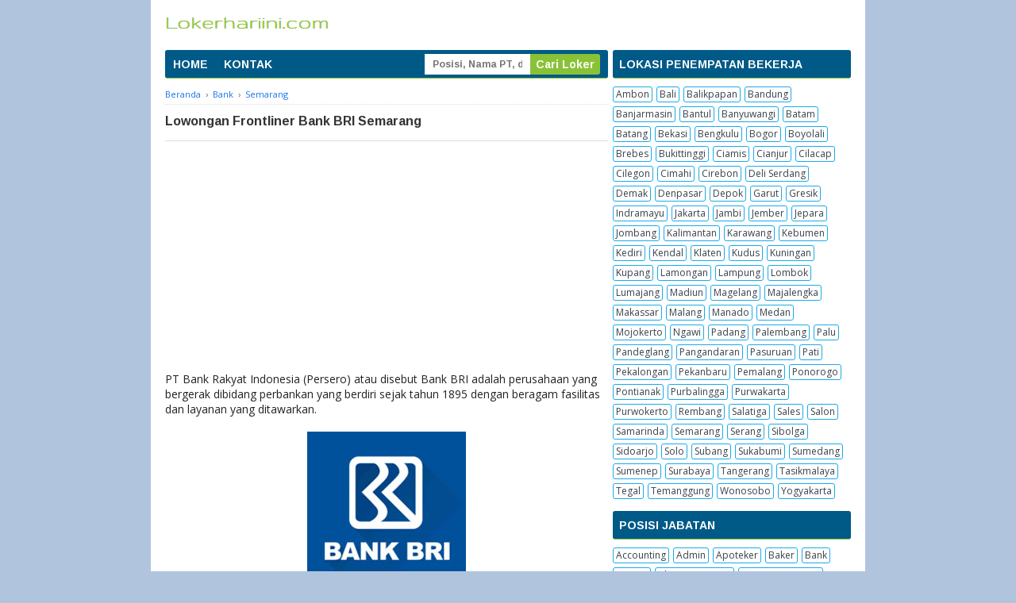

--- FILE ---
content_type: text/html; charset=UTF-8
request_url: https://www.lokerhariini.com/2020/07/bank-bri-semarang.html
body_size: 19771
content:
<!DOCTYPE html>
<html dir='ltr' xmlns='http://www.w3.org/1999/xhtml' xmlns:b='http://www.google.com/2005/gml/b' xmlns:data='http://www.google.com/2005/gml/data' xmlns:expr='http://www.google.com/2005/gml/expr'>
<head>
<link href='https://www.blogger.com/static/v1/widgets/335934321-css_bundle_v2.css' rel='stylesheet' type='text/css'/>
<!-- START BUAT SCHEMA ORGANISASI -->
<script type='application/ld+json'>{ 
"@context": "https://schema.org", 
"@type": "Organization", 
"url": "https://www.lokerhariini.com/", 
"sameAs": [ 
"https://web.facebook.com/lokerhariinicom/", 
"https://www.instagram.com/lokerhariinicom/" ], 
"@id": "https://www.lokerhariini.com/2020/07/bank-bri-semarang.html#organization", 
"name": "Lokerhariini.com", 
"logo": "https://blogger.googleusercontent.com/img/a/AVvXsEgL_McLpNG_kjXerB90l_AXKOACwugXeWURfKNiDfZ7dwL5OIR7WTC8Ctu0FNdK-mbBtH3ridVm5bkOl4-8kXjjki-Hpyc7ZxAHWML9Bmzu0PYzfWTngOhtVgZZT4XM0TSOM1sFqPpeVh1fyWGGsDAhApT1nlL-H_SByv8Re22VPrBt5qGit83eCOsIXJs=s215"}</script>
<!-- END BUAT BUAT SCHEMA WEBSITE -->
<!-- START BUAT SCHEMA WEBSITE -->
<script type='application/ld+json'>
{
   "@context": "http://schema.org",
   "@type": "WebSite",
   "id": "https://www.lokerhariini.com/#website",
   "url": "https://www.lokerhariini.com/",
   "name": "Lokerhariini.com",
   
	   "Publisher": {
   "@type": "Organization",
   "id": "https://www.lokerhariini.com/#organization",
   "url": "https://www.lokerhariini.com/",
   "name": "Lokerhariini.com",
  "logo": {
    "@type": "ImageObject",
   "inLanguage":"id",
   "url":"https://blogger.googleusercontent.com/img/a/AVvXsEgL_McLpNG_kjXerB90l_AXKOACwugXeWURfKNiDfZ7dwL5OIR7WTC8Ctu0FNdK-mbBtH3ridVm5bkOl4-8kXjjki-Hpyc7ZxAHWML9Bmzu0PYzfWTngOhtVgZZT4XM0TSOM1sFqPpeVh1fyWGGsDAhApT1nlL-H_SByv8Re22VPrBt5qGit83eCOsIXJs=s215",
  "contentUrl":"https://blogger.googleusercontent.com/img/a/AVvXsEgL_McLpNG_kjXerB90l_AXKOACwugXeWURfKNiDfZ7dwL5OIR7WTC8Ctu0FNdK-mbBtH3ridVm5bkOl4-8kXjjki-Hpyc7ZxAHWML9Bmzu0PYzfWTngOhtVgZZT4XM0TSOM1sFqPpeVh1fyWGGsDAhApT1nlL-H_SByv8Re22VPrBt5qGit83eCOsIXJs=s215",
     "width":215,
     "height":26,
     "caption":"Lokerhariini.com", 
    "image": {
  "@type":"ImageObject",
  "id": "https://www.lokerhariini.com/#/schema/logo/image/",
  "inLanguage":"id",
  "url":"https://blogger.googleusercontent.com/img/a/AVvXsEgL_McLpNG_kjXerB90l_AXKOACwugXeWURfKNiDfZ7dwL5OIR7WTC8Ctu0FNdK-mbBtH3ridVm5bkOl4-8kXjjki-Hpyc7ZxAHWML9Bmzu0PYzfWTngOhtVgZZT4XM0TSOM1sFqPpeVh1fyWGGsDAhApT1nlL-H_SByv8Re22VPrBt5qGit83eCOsIXJs=s215",
  "contentUrl":"https://blogger.googleusercontent.com/img/a/AVvXsEgL_McLpNG_kjXerB90l_AXKOACwugXeWURfKNiDfZ7dwL5OIR7WTC8Ctu0FNdK-mbBtH3ridVm5bkOl4-8kXjjki-Hpyc7ZxAHWML9Bmzu0PYzfWTngOhtVgZZT4XM0TSOM1sFqPpeVh1fyWGGsDAhApT1nlL-H_SByv8Re22VPrBt5qGit83eCOsIXJs=s215",
  "width":215,
  "height":26,
  "caption":"Lokerhariini.com"

    }
   }
  },
   
   "potentialAction": {
     "@type": "SearchAction",
     "target": "https://www.lokerhariini.com/?s={search_term_string}",
     "query-input": "required name=search_term_string"
   }
}
	</script>
<!-- END BUAT BUAT SCHEMA WEBSITE -->
<script async='async' data-ad-client='ca-pub-5380212590941171' src='https://pagead2.googlesyndication.com/pagead/js/adsbygoogle.js'></script>
<meta content='MDhxUzcxbEhpUlJtLyt3RWRUQmhLOGplTjFjRUVKNmZBY0VSNzJvaW1IOD01' name='dmca-site-verification'/>
<meta content='3EFAB98ADBD4D2BEA99C0670390F49A8' name='msvalidate.01'/>
<!--[if lt IE 9]> <script src="http://html5shiv.googlecode.com/svn/trunk/html5.js"> </script> <![endif]-->
<meta content='width=device-width,initial-scale=1,minimum-scale=1,maximum-scale=1' name='viewport'/>
<meta content='text/html;charset=UTF-8' http-equiv='Content-Type'/>
<meta content='IE=edge,chrome=1' http-equiv='X-UA-Compatible'/>
<meta content='text/html; charset=UTF-8' http-equiv='Content-Type'/>
<meta content='blogger' name='generator'/>
<link href='https://www.lokerhariini.com/favicon.ico' rel='icon' type='image/x-icon'/>
<link href='https://www.lokerhariini.com/2020/07/bank-bri-semarang.html' rel='canonical'/>
<!--Can't find substitution for tag [blog.ieCssRetrofitLinks]-->
<link href='https://blogger.googleusercontent.com/img/b/R29vZ2xl/AVvXsEgYzzJO1ko3n5DTn8XgamYUmG88A9XEjvtHGa5OZLiQpSOpJVYo4Hyc7tG8z2ozwdF8xaA1rwDhSgJuQjVRt3qKZ8P1kdtrcTJx30Vx3PK4fdI2aqizW-AIcflqAyLc6hfaBOCRuE0obo8/w200-h200/loker-bank-bri-semarang.jpg' rel='image_src'/>
<meta content='Lowongan Kerja BRI Semarang 2020, Loker Bank, Loker BUMN, Loker Semarang' name='description'/>
<meta content='https://www.lokerhariini.com/2020/07/bank-bri-semarang.html' property='og:url'/>
<meta content='Lowongan Frontliner Bank BRI Semarang' property='og:title'/>
<meta content='Lowongan Kerja BRI Semarang 2020, Loker Bank, Loker BUMN, Loker Semarang' property='og:description'/>
<meta content='https://blogger.googleusercontent.com/img/b/R29vZ2xl/AVvXsEgYzzJO1ko3n5DTn8XgamYUmG88A9XEjvtHGa5OZLiQpSOpJVYo4Hyc7tG8z2ozwdF8xaA1rwDhSgJuQjVRt3qKZ8P1kdtrcTJx30Vx3PK4fdI2aqizW-AIcflqAyLc6hfaBOCRuE0obo8/w1200-h630-p-k-no-nu/loker-bank-bri-semarang.jpg' property='og:image'/>
<!-- SEO Meta Tag -->
<meta content='Lowongan Frontliner Bank BRI Semarang' name='keywords'/>
<!-- SEO Title Tag -->
<title>Lowongan Frontliner Bank BRI Semarang - Lokerhariini.com</title>
<meta content='YOUR_APPLICATION_ID' property='fb:app_id'/>
<style type='text/css'>@font-face{font-family:'Arimo';font-style:normal;font-weight:700;font-display:swap;src:url(//fonts.gstatic.com/s/arimo/v35/P5sfzZCDf9_T_3cV7NCUECyoxNk3CstcDRrBdwcoaaQwpBQ.woff2)format('woff2');unicode-range:U+0460-052F,U+1C80-1C8A,U+20B4,U+2DE0-2DFF,U+A640-A69F,U+FE2E-FE2F;}@font-face{font-family:'Arimo';font-style:normal;font-weight:700;font-display:swap;src:url(//fonts.gstatic.com/s/arimo/v35/P5sfzZCDf9_T_3cV7NCUECyoxNk3CstcBBrBdwcoaaQwpBQ.woff2)format('woff2');unicode-range:U+0301,U+0400-045F,U+0490-0491,U+04B0-04B1,U+2116;}@font-face{font-family:'Arimo';font-style:normal;font-weight:700;font-display:swap;src:url(//fonts.gstatic.com/s/arimo/v35/P5sfzZCDf9_T_3cV7NCUECyoxNk3CstcDBrBdwcoaaQwpBQ.woff2)format('woff2');unicode-range:U+1F00-1FFF;}@font-face{font-family:'Arimo';font-style:normal;font-weight:700;font-display:swap;src:url(//fonts.gstatic.com/s/arimo/v35/P5sfzZCDf9_T_3cV7NCUECyoxNk3CstcAxrBdwcoaaQwpBQ.woff2)format('woff2');unicode-range:U+0370-0377,U+037A-037F,U+0384-038A,U+038C,U+038E-03A1,U+03A3-03FF;}@font-face{font-family:'Arimo';font-style:normal;font-weight:700;font-display:swap;src:url(//fonts.gstatic.com/s/arimo/v35/P5sfzZCDf9_T_3cV7NCUECyoxNk3CstcAhrBdwcoaaQwpBQ.woff2)format('woff2');unicode-range:U+0307-0308,U+0590-05FF,U+200C-2010,U+20AA,U+25CC,U+FB1D-FB4F;}@font-face{font-family:'Arimo';font-style:normal;font-weight:700;font-display:swap;src:url(//fonts.gstatic.com/s/arimo/v35/P5sfzZCDf9_T_3cV7NCUECyoxNk3CstcDxrBdwcoaaQwpBQ.woff2)format('woff2');unicode-range:U+0102-0103,U+0110-0111,U+0128-0129,U+0168-0169,U+01A0-01A1,U+01AF-01B0,U+0300-0301,U+0303-0304,U+0308-0309,U+0323,U+0329,U+1EA0-1EF9,U+20AB;}@font-face{font-family:'Arimo';font-style:normal;font-weight:700;font-display:swap;src:url(//fonts.gstatic.com/s/arimo/v35/P5sfzZCDf9_T_3cV7NCUECyoxNk3CstcDhrBdwcoaaQwpBQ.woff2)format('woff2');unicode-range:U+0100-02BA,U+02BD-02C5,U+02C7-02CC,U+02CE-02D7,U+02DD-02FF,U+0304,U+0308,U+0329,U+1D00-1DBF,U+1E00-1E9F,U+1EF2-1EFF,U+2020,U+20A0-20AB,U+20AD-20C0,U+2113,U+2C60-2C7F,U+A720-A7FF;}@font-face{font-family:'Arimo';font-style:normal;font-weight:700;font-display:swap;src:url(//fonts.gstatic.com/s/arimo/v35/P5sfzZCDf9_T_3cV7NCUECyoxNk3CstcABrBdwcoaaQw.woff2)format('woff2');unicode-range:U+0000-00FF,U+0131,U+0152-0153,U+02BB-02BC,U+02C6,U+02DA,U+02DC,U+0304,U+0308,U+0329,U+2000-206F,U+20AC,U+2122,U+2191,U+2193,U+2212,U+2215,U+FEFF,U+FFFD;}@font-face{font-family:'Gruppo';font-style:normal;font-weight:400;font-display:swap;src:url(//fonts.gstatic.com/s/gruppo/v23/WwkfxPmzE06v_ZW1UHrBGoIAUOo5.woff2)format('woff2');unicode-range:U+0100-02BA,U+02BD-02C5,U+02C7-02CC,U+02CE-02D7,U+02DD-02FF,U+0304,U+0308,U+0329,U+1D00-1DBF,U+1E00-1E9F,U+1EF2-1EFF,U+2020,U+20A0-20AB,U+20AD-20C0,U+2113,U+2C60-2C7F,U+A720-A7FF;}@font-face{font-family:'Gruppo';font-style:normal;font-weight:400;font-display:swap;src:url(//fonts.gstatic.com/s/gruppo/v23/WwkfxPmzE06v_ZW1XnrBGoIAUA.woff2)format('woff2');unicode-range:U+0000-00FF,U+0131,U+0152-0153,U+02BB-02BC,U+02C6,U+02DA,U+02DC,U+0304,U+0308,U+0329,U+2000-206F,U+20AC,U+2122,U+2191,U+2193,U+2212,U+2215,U+FEFF,U+FFFD;}@font-face{font-family:'Montserrat';font-style:normal;font-weight:400;font-display:swap;src:url(//fonts.gstatic.com/s/montserrat/v31/JTUHjIg1_i6t8kCHKm4532VJOt5-QNFgpCtr6Hw0aXp-p7K4KLjztg.woff2)format('woff2');unicode-range:U+0460-052F,U+1C80-1C8A,U+20B4,U+2DE0-2DFF,U+A640-A69F,U+FE2E-FE2F;}@font-face{font-family:'Montserrat';font-style:normal;font-weight:400;font-display:swap;src:url(//fonts.gstatic.com/s/montserrat/v31/JTUHjIg1_i6t8kCHKm4532VJOt5-QNFgpCtr6Hw9aXp-p7K4KLjztg.woff2)format('woff2');unicode-range:U+0301,U+0400-045F,U+0490-0491,U+04B0-04B1,U+2116;}@font-face{font-family:'Montserrat';font-style:normal;font-weight:400;font-display:swap;src:url(//fonts.gstatic.com/s/montserrat/v31/JTUHjIg1_i6t8kCHKm4532VJOt5-QNFgpCtr6Hw2aXp-p7K4KLjztg.woff2)format('woff2');unicode-range:U+0102-0103,U+0110-0111,U+0128-0129,U+0168-0169,U+01A0-01A1,U+01AF-01B0,U+0300-0301,U+0303-0304,U+0308-0309,U+0323,U+0329,U+1EA0-1EF9,U+20AB;}@font-face{font-family:'Montserrat';font-style:normal;font-weight:400;font-display:swap;src:url(//fonts.gstatic.com/s/montserrat/v31/JTUHjIg1_i6t8kCHKm4532VJOt5-QNFgpCtr6Hw3aXp-p7K4KLjztg.woff2)format('woff2');unicode-range:U+0100-02BA,U+02BD-02C5,U+02C7-02CC,U+02CE-02D7,U+02DD-02FF,U+0304,U+0308,U+0329,U+1D00-1DBF,U+1E00-1E9F,U+1EF2-1EFF,U+2020,U+20A0-20AB,U+20AD-20C0,U+2113,U+2C60-2C7F,U+A720-A7FF;}@font-face{font-family:'Montserrat';font-style:normal;font-weight:400;font-display:swap;src:url(//fonts.gstatic.com/s/montserrat/v31/JTUHjIg1_i6t8kCHKm4532VJOt5-QNFgpCtr6Hw5aXp-p7K4KLg.woff2)format('woff2');unicode-range:U+0000-00FF,U+0131,U+0152-0153,U+02BB-02BC,U+02C6,U+02DA,U+02DC,U+0304,U+0308,U+0329,U+2000-206F,U+20AC,U+2122,U+2191,U+2193,U+2212,U+2215,U+FEFF,U+FFFD;}@font-face{font-family:'Open Sans';font-style:normal;font-weight:400;font-stretch:100%;font-display:swap;src:url(//fonts.gstatic.com/s/opensans/v44/memSYaGs126MiZpBA-UvWbX2vVnXBbObj2OVZyOOSr4dVJWUgsjZ0B4taVIUwaEQbjB_mQ.woff2)format('woff2');unicode-range:U+0460-052F,U+1C80-1C8A,U+20B4,U+2DE0-2DFF,U+A640-A69F,U+FE2E-FE2F;}@font-face{font-family:'Open Sans';font-style:normal;font-weight:400;font-stretch:100%;font-display:swap;src:url(//fonts.gstatic.com/s/opensans/v44/memSYaGs126MiZpBA-UvWbX2vVnXBbObj2OVZyOOSr4dVJWUgsjZ0B4kaVIUwaEQbjB_mQ.woff2)format('woff2');unicode-range:U+0301,U+0400-045F,U+0490-0491,U+04B0-04B1,U+2116;}@font-face{font-family:'Open Sans';font-style:normal;font-weight:400;font-stretch:100%;font-display:swap;src:url(//fonts.gstatic.com/s/opensans/v44/memSYaGs126MiZpBA-UvWbX2vVnXBbObj2OVZyOOSr4dVJWUgsjZ0B4saVIUwaEQbjB_mQ.woff2)format('woff2');unicode-range:U+1F00-1FFF;}@font-face{font-family:'Open Sans';font-style:normal;font-weight:400;font-stretch:100%;font-display:swap;src:url(//fonts.gstatic.com/s/opensans/v44/memSYaGs126MiZpBA-UvWbX2vVnXBbObj2OVZyOOSr4dVJWUgsjZ0B4jaVIUwaEQbjB_mQ.woff2)format('woff2');unicode-range:U+0370-0377,U+037A-037F,U+0384-038A,U+038C,U+038E-03A1,U+03A3-03FF;}@font-face{font-family:'Open Sans';font-style:normal;font-weight:400;font-stretch:100%;font-display:swap;src:url(//fonts.gstatic.com/s/opensans/v44/memSYaGs126MiZpBA-UvWbX2vVnXBbObj2OVZyOOSr4dVJWUgsjZ0B4iaVIUwaEQbjB_mQ.woff2)format('woff2');unicode-range:U+0307-0308,U+0590-05FF,U+200C-2010,U+20AA,U+25CC,U+FB1D-FB4F;}@font-face{font-family:'Open Sans';font-style:normal;font-weight:400;font-stretch:100%;font-display:swap;src:url(//fonts.gstatic.com/s/opensans/v44/memSYaGs126MiZpBA-UvWbX2vVnXBbObj2OVZyOOSr4dVJWUgsjZ0B5caVIUwaEQbjB_mQ.woff2)format('woff2');unicode-range:U+0302-0303,U+0305,U+0307-0308,U+0310,U+0312,U+0315,U+031A,U+0326-0327,U+032C,U+032F-0330,U+0332-0333,U+0338,U+033A,U+0346,U+034D,U+0391-03A1,U+03A3-03A9,U+03B1-03C9,U+03D1,U+03D5-03D6,U+03F0-03F1,U+03F4-03F5,U+2016-2017,U+2034-2038,U+203C,U+2040,U+2043,U+2047,U+2050,U+2057,U+205F,U+2070-2071,U+2074-208E,U+2090-209C,U+20D0-20DC,U+20E1,U+20E5-20EF,U+2100-2112,U+2114-2115,U+2117-2121,U+2123-214F,U+2190,U+2192,U+2194-21AE,U+21B0-21E5,U+21F1-21F2,U+21F4-2211,U+2213-2214,U+2216-22FF,U+2308-230B,U+2310,U+2319,U+231C-2321,U+2336-237A,U+237C,U+2395,U+239B-23B7,U+23D0,U+23DC-23E1,U+2474-2475,U+25AF,U+25B3,U+25B7,U+25BD,U+25C1,U+25CA,U+25CC,U+25FB,U+266D-266F,U+27C0-27FF,U+2900-2AFF,U+2B0E-2B11,U+2B30-2B4C,U+2BFE,U+3030,U+FF5B,U+FF5D,U+1D400-1D7FF,U+1EE00-1EEFF;}@font-face{font-family:'Open Sans';font-style:normal;font-weight:400;font-stretch:100%;font-display:swap;src:url(//fonts.gstatic.com/s/opensans/v44/memSYaGs126MiZpBA-UvWbX2vVnXBbObj2OVZyOOSr4dVJWUgsjZ0B5OaVIUwaEQbjB_mQ.woff2)format('woff2');unicode-range:U+0001-000C,U+000E-001F,U+007F-009F,U+20DD-20E0,U+20E2-20E4,U+2150-218F,U+2190,U+2192,U+2194-2199,U+21AF,U+21E6-21F0,U+21F3,U+2218-2219,U+2299,U+22C4-22C6,U+2300-243F,U+2440-244A,U+2460-24FF,U+25A0-27BF,U+2800-28FF,U+2921-2922,U+2981,U+29BF,U+29EB,U+2B00-2BFF,U+4DC0-4DFF,U+FFF9-FFFB,U+10140-1018E,U+10190-1019C,U+101A0,U+101D0-101FD,U+102E0-102FB,U+10E60-10E7E,U+1D2C0-1D2D3,U+1D2E0-1D37F,U+1F000-1F0FF,U+1F100-1F1AD,U+1F1E6-1F1FF,U+1F30D-1F30F,U+1F315,U+1F31C,U+1F31E,U+1F320-1F32C,U+1F336,U+1F378,U+1F37D,U+1F382,U+1F393-1F39F,U+1F3A7-1F3A8,U+1F3AC-1F3AF,U+1F3C2,U+1F3C4-1F3C6,U+1F3CA-1F3CE,U+1F3D4-1F3E0,U+1F3ED,U+1F3F1-1F3F3,U+1F3F5-1F3F7,U+1F408,U+1F415,U+1F41F,U+1F426,U+1F43F,U+1F441-1F442,U+1F444,U+1F446-1F449,U+1F44C-1F44E,U+1F453,U+1F46A,U+1F47D,U+1F4A3,U+1F4B0,U+1F4B3,U+1F4B9,U+1F4BB,U+1F4BF,U+1F4C8-1F4CB,U+1F4D6,U+1F4DA,U+1F4DF,U+1F4E3-1F4E6,U+1F4EA-1F4ED,U+1F4F7,U+1F4F9-1F4FB,U+1F4FD-1F4FE,U+1F503,U+1F507-1F50B,U+1F50D,U+1F512-1F513,U+1F53E-1F54A,U+1F54F-1F5FA,U+1F610,U+1F650-1F67F,U+1F687,U+1F68D,U+1F691,U+1F694,U+1F698,U+1F6AD,U+1F6B2,U+1F6B9-1F6BA,U+1F6BC,U+1F6C6-1F6CF,U+1F6D3-1F6D7,U+1F6E0-1F6EA,U+1F6F0-1F6F3,U+1F6F7-1F6FC,U+1F700-1F7FF,U+1F800-1F80B,U+1F810-1F847,U+1F850-1F859,U+1F860-1F887,U+1F890-1F8AD,U+1F8B0-1F8BB,U+1F8C0-1F8C1,U+1F900-1F90B,U+1F93B,U+1F946,U+1F984,U+1F996,U+1F9E9,U+1FA00-1FA6F,U+1FA70-1FA7C,U+1FA80-1FA89,U+1FA8F-1FAC6,U+1FACE-1FADC,U+1FADF-1FAE9,U+1FAF0-1FAF8,U+1FB00-1FBFF;}@font-face{font-family:'Open Sans';font-style:normal;font-weight:400;font-stretch:100%;font-display:swap;src:url(//fonts.gstatic.com/s/opensans/v44/memSYaGs126MiZpBA-UvWbX2vVnXBbObj2OVZyOOSr4dVJWUgsjZ0B4vaVIUwaEQbjB_mQ.woff2)format('woff2');unicode-range:U+0102-0103,U+0110-0111,U+0128-0129,U+0168-0169,U+01A0-01A1,U+01AF-01B0,U+0300-0301,U+0303-0304,U+0308-0309,U+0323,U+0329,U+1EA0-1EF9,U+20AB;}@font-face{font-family:'Open Sans';font-style:normal;font-weight:400;font-stretch:100%;font-display:swap;src:url(//fonts.gstatic.com/s/opensans/v44/memSYaGs126MiZpBA-UvWbX2vVnXBbObj2OVZyOOSr4dVJWUgsjZ0B4uaVIUwaEQbjB_mQ.woff2)format('woff2');unicode-range:U+0100-02BA,U+02BD-02C5,U+02C7-02CC,U+02CE-02D7,U+02DD-02FF,U+0304,U+0308,U+0329,U+1D00-1DBF,U+1E00-1E9F,U+1EF2-1EFF,U+2020,U+20A0-20AB,U+20AD-20C0,U+2113,U+2C60-2C7F,U+A720-A7FF;}@font-face{font-family:'Open Sans';font-style:normal;font-weight:400;font-stretch:100%;font-display:swap;src:url(//fonts.gstatic.com/s/opensans/v44/memSYaGs126MiZpBA-UvWbX2vVnXBbObj2OVZyOOSr4dVJWUgsjZ0B4gaVIUwaEQbjA.woff2)format('woff2');unicode-range:U+0000-00FF,U+0131,U+0152-0153,U+02BB-02BC,U+02C6,U+02DA,U+02DC,U+0304,U+0308,U+0329,U+2000-206F,U+20AC,U+2122,U+2191,U+2193,U+2212,U+2215,U+FEFF,U+FFFD;}</style>
<style id='page-skin-1' type='text/css'><!--
/*
-----------------------------------------------
Blogger Template Style
----------------------------------------------- */
/* Variable definitions
====================
<Variable name="keycolor" description="Main Color" type="color" default="#117AC9"/>
<Group description="Page Text" selector="body">
<Variable name="body.font" description="Font" type="font"
default="normal normal 13px Arial, sans-serif"/>
<Variable name="body.text.color" description="Main Text Color" type="color" default="#333333"/>
</Group>
<Group description="Links" selector=".main-outer">
<Variable name="link.color" description="Link Color" type="color" default="#0099cc"/>
<Variable name="link.visited.color" description="Visited Color" type="color" default="#0099cc"/>
<Variable name="link.hover.color" description="Hover Color" type="color" default="#006c8e"/>
</Group>
<Group description="Body Backgrounds" selector=".body-fauxcolumns-outer">
<Variable name="body.background.color" description="Outer Background" type="color" default="#dddddd"/>
</Group>
<Group description="Wrapper Backgrounds" selector="#wrapper">
<Variable name="wrapper.background.color" description="Wrapper Background" type="color" default="#ffffff"/>
</Group>
<Group description="Header Background" selector="#header-wrapper">
<Variable name="header.background.color" description="Header Background" type="color" default="#ffffff"/>
<Variable name="header.border.color" description="Border Color" type="color" default="#232323"/>
</Group>
<Variable name="body.background" description="Body Background" type="background"
color="#b0c4de" default="$(color) none repeat scroll top left"/>
<Variable name="body.background.override" description="Body Background Override" type="string" default=""/>
<Group description="Blog Title" selector=".header h1.title, .header p.title">
<Variable name="header.font" description="Font" type="font"
default="normal bold 16px Arial, sans-serif"/>
<Variable name="header.text.color" description="Title Color" type="color" default="#333333" />
</Group>
<Group description="Blog Description" selector=".header .description">
<Variable name="description.text.color" description="Description Color" type="color"
default="#333333" />
</Group>
<Group description="Post Title" selector="h2.post-title">
<Variable name="post.title.font" description="Font" type="font"
default="normal bold 14px Arial, Helvetica, FreeSans, sans-serif"/>
<Variable name="post.title.color" description="Text Color" type="color" default="#333333"/>
</Group>
<Group description="Post Date" selector=".post-label-block .date-block">
<Variable name="post.date.background.color" description="Background Color" type="color"
default="#89C237"/>
<Variable name="post.date.color" description="Text Color" type="color"
default="#ffffff"/>
</Group>
<Group description="Post Lebel" selector=".post-label-block .label-block">
<Variable name="post.label.background.color" description="Background Color" type="color"
default="#44CCF2"/>
<Variable name="post.label.color" description="Text Color" type="color"
default="#ffffff"/>
</Group>
<Group description="Post Thumbnail" selector=".img-thumbnail">
<Variable name="post.thumbnail.background.color" description="Background Color" type="color"
default="#ffffff"/>
<Variable name="post.thumbnail.border.background.color" description="Border Color" type="color"
default="#e5e5e5"/>
</Group>
<Group description="Sidebar Title" selector=".sidebar h2">
<Variable name="widget.title.background.color" description="Background Color" type="color" default="#38424b"/>
<Variable name="widget.title.font" description="Title Font" type="font"
default="bold normal 11px Arial, sans-serif"/>
<Variable name="widget.title.text.color" description="Title Color" type="color" default="#ffffff"/>
</Group>
<Group description="Sidebar Title Border" selector=".sidebar h2">
<Variable name="sidebar.title.border.top.color" description="Border Top Color" type="color" default="#3690D4"/>
<Variable name="sidebar.title.border.bottom.color" description="Border Bottom Color" type="color" default="#0F6DB3"/>
</Group>
<Group description="Navigation Menu" selector="#nav">
<Variable name="navigation.menu.font" description="Font" type="font"
default="bold normal 11px Arial, sans-serif"/>
<Variable name="menu.background.color" description="Background Color" type="color" default="#38424b"/>
<Variable name="menu.navigation.text.color" description="Text Color" type="color" default="#ffffff"/>
<Variable name="menu.navigation.hover.color" description="Hover Color" type="color" default="#333333"/>
</Group>
<Group description="Navigation Menu Border" selector="#nav">
<Variable name="menu.border.top.color" description="Border Top Color" type="color" default="#3690D4"/>
<Variable name="menu.border.bottom.color" description="Border Bottom Color" type="color" default="#0F6DB3"/>
</Group>
<Group description="Search Box" selector="#search-form">
<Variable name="input.background.color" description="Input Background Color" type="color" default="#ffffff"/>
<Variable name="button.background.color" description="Button Background Color" type="color" default="#89C237"/>
<Variable name="input.color" description="Input Color" type="color" default="#666666"/>
<Variable name="button.color" description="Button Color" type="color" default="#ffffff"/>
</Group>
<Group description="Footer" selector="#footer-wrapper">
<Variable name="footer.font" description="Font" type="font"
default="normal normal 11px Arial, sans-serif"/>
<Variable name="footer.background.color" description="Background Color" type="color" default="#333333"/>
<Variable name="footer.color" description="Footer Color" type="color" default="#ffffff"/>
<Variable name="footer.border.color" description="Border Color" type="color" default="#454545"/>
</Group>
*/
/**
* Eric Meyer&#39;s Reset CSS v2.0 (http://meyerweb.com/eric/tools/css/reset/)
* http://cssreset.com
*/
html,body,div,span,applet,object,iframe,h1,h2,h3,h4,h5,h6,p,blockquote,pre,a,abbr,acronym,address,big,cite,code,del,dfn,em,img,ins,kbd,q,s,samp,small,strike,strong,sub,sup,tt,var,b,u,i,center,dl,dt,dd,ol,ul,li,fieldset,form,label,legend,table,caption,tbody,tfoot,thead,tr,th,td,article,aside,canvas,details,embed,figure,figcaption,footer,header,hgroup,menu,nav,output,ruby,section,summary,time,mark,audio,video{margin:0;padding:0;border:0;font-size:100%;font:inherit;vertical-align:baseline;}/* HTML5 display-role reset for older browsers */article,aside,details,figcaption,figure,footer,header,hgroup,menu,nav,section{display:block;}body{line-height:1;display:block;}*{margin:0;padding:0;}html{display:block;}ol,ul{list-style:none;}blockquote,q{quotes:none;}blockquote:before,blockquote:after,q:before,q:after{content:&#39;&#39;;content:none;}table{border-collapse:collapse;border-spacing:0;}
/* FRAMEWORK */
.navbar,.post-feeds,.feed-links{display:none;
}
.section,.widget{margin:0 0 0 0;padding:0 0 0 0;
}
strong,b{font-weight:bold;
}
cite,em,i{font-style:italic;
}
a:link{color:#1a73e8;text-decoration:none;outline:none;transition:all 0.5s;-moz-transition:all 0.5s;-webkit-transition:all 0.5s;
}
a:visited{color:#1a73e8;text-decoration:none;
}
a:hover{color:#006c8e;text-decoration:none;
}
a img{border:none;border-width:0;outline:none;
}
abbr,acronym{border-bottom:1px dotted;cursor:help;
}
sup,sub{vertical-align:baseline;position:relative;top:-.4em;font-size:86%;
}
sub{top:.4em;}small{font-size:86%;
}
kbd{font-size:80%;border:1px solid #999;padding:2px 5px;border-bottom-width:2px;border-radius:3px;
}
mark{background-color:#ffce00;color:black;
}
p,blockquote,pre,table,figure,hr,form,ol,ul,dl{margin:1.5em 0;
}
hr{height:1px;border:none;background-color:#666;
}
/* heading */
h1,h2,h3,h4,h5,h6{font-weight:bold;line-height:normal;margin:0 0 0.6em;
}
h1{font-size:170%
}
h2{font-size:110%
}
h3{font-size:100%
}
h4{font-size:90%
}
h5{font-size:80%
}
h6{font-size:70%
}
/* list */
ol,ul,dl{margin:.5em 0em .5em 3em
}
ol{list-style:decimal outside
}
ul{list-style:disc outside
}
li{margin:.5em 0
}
dt{font-weight:bold
}
dd{margin:0 0 .5em 2em
}
/* form */
input,button,select,textarea{font:inherit;font-size:100%;line-height:normal;vertical-align:baseline;
}
textarea{display:block;-webkit-box-sizing:border-box;-moz-box-sizing:border-box;box-sizing:border-box;
}
/* code blockquote */
pre,code{font-family:&quot;Courier New&quot;,Courier,Monospace;color:inherit;
}
pre{white-space:pre;word-wrap:normal;overflow:auto;
}
blockquote{background:#f8f8f8;margin-left:2em;margin-right:2em;border-left:4px solid #ccc;padding:1em 1em;font-style:italic;
}
/* table */
.post-body table[border=&quot;1&quot;] th, .post-body table[border=&quot;1&quot;] td, .post-body table[border=&quot;1&quot;] caption{border:1px solid;padding:.2em .5em;text-align:left;vertical-align:top;
}
.post-body table.tr-caption-container {border:1px solid #e5e5e5;
}
.post-body th{font-weight:bold;
}
.post-body table[border=&quot;1&quot;] caption{border:none;font-style:italic;
}
.post-body table{background:#f6f6f6;
}
.post-body td, .post-body th{vertical-align:top;text-align:left;font-size:13px;padding:3px 5px;border:1px solid #e5e5e5;
}
.post-body th{background:#eee;
}
.post-body table.tr-caption-container td {background:#f6f6f6;border:none;padding:8px;
}
.post-body img {max-width:100%;height:auto;
}
.post-body img, .post-body table.tr-caption-container {max-width:100%;height:auto;
}
.post-body .separator img {max-width:92%;height:auto;
}
.post-body td.tr-caption {color:#666;font-size:80%;padding:0px 8px 8px !important;
}
body#layout #wrapper {
padding:0 0 0 0;
}
body#layout #banner728, body#layout #banner728-bottom {
padding:0 18px;
width:auto;
max-width:100%;
}
body#layout #header-wrapper {
margin-top:32px;
}
img {
max-width:100%;
height:auto;
border:0;
}
table {
max-width:100%;
}
.clear {
clear:both;
}
.clear:after {
visibility:hidden;
display:block;
font-size:0;
content:" ";
clear:both;
height:0;
}
body {
background:#b0c4de none repeat scroll top left;
margin:0 0 0 0;
padding:0 0 0 0;
color:#232323;
font:normal normal 14px Open Sans;
text-align:left;
}
/* WRAPPER */
#wrapper {
background:#ffffff;
max-width:900px;
margin:0 auto;
padding:0;
}
/* HEADER WRAPPER */
#header-wrapper {
background:#ffffff;
margin:0 auto;
padding:17px 18px 20px 14px;
overflow:hidden;
color:#89c237;
}
#header-wrapper a img, .banner728 a img {
display:block;
}
.header {
float:left;
max-width:300px;
width:100%;
margin:0 auto;
}
.header img {
max-width:250px;
height:auto;
margin-right:170px;
}
.header h1.title,.header p.title {
font:normal bold 30px Gruppo;
margin:0 0 0 0
}
.header .description {
color:#4c4c4c;
margin:0.5em 0 0;
padding:0px 0px 0px 0px;
}
.header a {
color:#89c237;
}
.header a:hover {
color:#1a73e8;
}
.banner468 {
float:right;
max-width:468px;
width:100%;
margin:0 0;
}
/* MENU NAVIGATION */
#nav {
font:normal bold 14px Arimo;
background:#005a87;
border-top: 1px solid transparent;
border-bottom:1px solid #89c237;
margin:0 auto;
padding:0 0;
text-transform:none;
display:inline-block;
max-width:764px;
width:100%;
border-radius:3px;
}
#nav ul#menu {
float:left;
margin:0px 0px 0px 0px;
padding:0px 0px;
height:34px;
}
#nav li {
margin:0px 0px;
padding:0px 0px;
float:left;
display:inline;
list-style:none;
position:relative;
}
#nav li > a {
display:block;
padding:0 10px;
margin:3px 0;
line-height:28px;
text-decoration:none;
color:#ffffff;
}
#nav li li > a {
display:block;
padding:0 10px;
margin:0 0;
line-height:24px;
text-decoration:none;
color:#ffffff;
}
#nav li:hover > a, #nav a:hover {
background-color:#89c237;
}
#nav li ul {
background:#555;
margin:0 0;
width:170px;
height:auto;
position:absolute;
top:31px;
left:0px;
z-index:10;
display:none;
}
#nav li li {
display:block;
float:none;
}
#nav li:hover > ul {
display:block;
}
#nav li ul ul {
left:100%;
top:0px;
}
#search-form {
float:right;
margin:0 10px 0 0;
}
#search-form input#search-box[type="text"] {
background:#ffffff;
float:left;
height:26px;
line-height:26px;
margin:4px 0;
padding:0 10px;
width:113px;
color:#747474;
border:none;
font-size: 12px;
}
#search-form input#search-button[type="submit"] {
float:right;
background:#89c237;
color:#ffffff;
height:26px;
line-height:26px;
margin:4px 0;
padding:0 7px;
border-radius: 0 3px 3px 0;
border:none;
}
#search-form input#search-button[type="submit"]:hover{
background:#222;
cursor:pointer
}
#search-form input#search-box[type="text"]:focus {
background:#eee;
outline:none;
}
.banner728, .banner728-bottom {
padding:0 18px;
}
.banner728 h2, .banner728-bottom h2{
display:none;
}
.banner728 .widget-content {
margin:6px 0 0;
max-width:728px;
overflow:hidden;
}
.banner728-bottom .widget-content {
margin:6px 0;
max-width:728px;
overflow:hidden;
}
/* CONTENT WRAPPER */
#content-wrapper {
position:relative;
margin:0 auto;
padding:0 18px;
overflow:hidden;
word-wrap:break-word;
}
/* POST WRAPPER */
#post-wrapper {
float:left;
width:558px;
margin:0px 5px 10px 0px;
}
.post-container {
margin:0 0;
}
.breadcrumbs {
font-size:11px;
color:#666;
padding:0 0 5px;
margin:0 0 12px;
border-bottom:1px dotted #ddd;
}
.post-label-block {
margin:0 0 8px;
font-weight:bold;
text-transform:uppercase;
font-size:11px;
}
.post-label-block .label-block {
background:#44CCF2;
color:#ffffff;
display:inline-block;
padding:2px 3px;
margin:0 0 2px;
}
.post-label-block .date-block {
background:#89C237;
color:#ffffff;
display:inline-block;
padding:2px 3px;
margin:0 0 2px;
}
.post-label-block .label-block:hover, .post-label-block .date-block:hover {
background:#333;
}
.post-label-block abbr {
border-bottom:none;
}
.post {
margin:0 0 7px;
padding:0 0 3px;
overflow:hidden;
border-bottom:1px solid #dddddd;
}
.post-body {
line-height: 1.4;
}
h2.post-title, h1.post-title {
font:normal bold 16px Arimo;
}
h1.post-title {
margin-bottom:15px;
}
h2.post-title a, h1.post-title a, h2.post-title, h1.post-title {
color:#333333;
}
h2.post-title a:hover, h1.post-title a:hover {
color:#1a73e8;
}
.img-thumbnail {
background:#ffffff;
float:left;
width:80px;
height:80px;
margin:0 10px 5px 0;
padding:2px;
border:1px solid #e5e5e5;
}
.img-thumbnail img {
width:80px;
height:80px;
}
.post-author {
color:#999;
font-style:none;
margin:15px 0 15px 0;
font-size:11px;
font-weight:bold;
border-bottom:1px solid rgba(155,155,155,0.2);
}
.post-author a {
color:#999;
}
.post-author a:hover {
border-bottom:1px dotted #ddd;
}
#blog-pager {
margin:0 0;
clear:both !important;
padding:3px 3px;
text-transform:uppercase;
font-size:11px;
font-weight:bold;
}
#blog-pager-newer-link a {
background:#89C237;
float:left;
display:block;
padding:2px 3px;
color:#fff;
}
#blog-pager-older-link a {
background:#89C237;
float:right;
display:block;
padding:2px 3px;
color:#fff;
}
a.home-link {
background:#89C237;
display:inline-block;
padding:2px 3px;
color:#fff;
}
#blog-pager-older-link a:hover, #blog-pager-newer-link a:hover, a.home-link:hover {
background-color:#333;
color:#fff;
}
/* SIDEBAR WRAPPER */
#sidebar-wrapper {
float:right;
width:300px;
margin:0px 0;
}
.sidebar-container {
margin:0 0;
}
.sidebar h2 {
font:normal bold 100% Arimo;
background:#005a87;
color:#ffffff;
margin:0 0 10px 0;
padding:9px 8px;
text-transform:uppercase;
border-top: 1px solid transparent;
border-radius:3px;
border-bottom:1px solid #89c237;
}
.sidebar .widget {
padding:0 0 10px;
}
.sidebar ul, .sidebar ol {
list-style-type:none;
margin:0 0 0 0;
padding:0 0 0 0;
}
.sidebar li {
margin:0 0 0 0;
padding:3px 0;
border-bottom:1px dotted #ddd
}
/* label */
.label-size-1,.label-size-2,.label-size-3,.label-size-4,.label-size-5 {
font-size:100%;
filter:alpha(100);
opacity:10
}
.cloud-label-widget-content{
text-align:left
}
.label-size{
display:inline-block;
float:left;
background:clear;
margin:0 5px 5px 0;
color:#eee;
font-size:12px;
text-transform:none;
font-weight:none;
}
.label-size a,.label-size span{
display:inline-block;
color:#38424b;
padding:2px 3px;
border: 1px solid #19abea;
border-radius :3px;
}
.label-size:hover{
background:#dddddd;
}
.label-count {
white-space:nowrap;
padding-right:3px;
margin-left:-3px;
}
.label-size {
line-height:1.2
}
/* popular post */
.PopularPosts .item-thumbnail{
margin:0 6px 6px 0;
display:inline;
padding:6px;
border:1px solid #e5e5e5;
}
.PopularPosts .item-thumbnail a img{
height:40px;
width:40px;
display:block;
margin:0;
padding:0;
}
.PopularPosts .widget-content ul li{
padding:6px 0px !important;
border-bottom:1px dotted #e2e2e2;
}
.PopularPosts .item-title{
font-weight:bold;
}
.PopularPosts .item-snippet {
font-size:10px;
color:#666;
}
.profile-img {
display:inline;
opaciry:10;
margin:0 6px 3px 0;
}
/* ==== Related Post Widget Start ==== */
.related-post {
margin:15px 0px 0px;
border:1px solid #e5e5e5;
padding:10px;
background:clear;
}
.related-post h4 {
font-size:14px;
margin:0 0 .5em;
text-transform:uppercase;
}
.related-post-style-2 {
margin:0 0 0 0 !important;
padding:0 0 0 0 !important;
list-style:none;
}
.related-post-style-2 li {
margin:0 0 0 0;
padding:0 0 0 0;
}
.related-post-style-2 li {
padding:5px 0 !important;
border-top:1px solid #eee;
overflow:hidden;
}
.related-post-style-2 li:first-child {border-top:none}
.related-post-style-2 .related-post-item-thumbnail {
width:30px;
height:30px;
max-width:none;
max-height:none;
background:#fff;
border: 1px solid #e5e5e5;
padding:1px;
float:left;
margin:2px 8px 0 0;
}
.related-post-style-2 .related-post-item-title {
font: bold 12px Arial, sans-serif;
}
.related-post-style-2 .related-post-item-summary {
display:block;
overflow:hidden;
font-size:11px;
}
.related-post-style-2 .related-post-item-more {}
/* share buttons */
.share-buttons-box {
height: 67px;
margin:20px 0 0;
overflow:hidden;
}
.share-buttons {
margin:0 0;
height:67px;
float:left;
}
.share-buttons .share {
float:left;
margin-right:10px;
display:inline-block;
}
/* facebook comments */
.fbbox-comments {
box-sizing: border-box;
-moz-box-sizing: border-box;
background:#f6f6f6;
border:1px solid #e5e5e5;
margin: 0 0 20px;
}
.fb-comments{width: 100% !important;}
.fb-comments iframe[style]{width: 100% !important;}
.fb-like-box{width: 100% !important;}
.fb-like-box iframe[style]{width: 100% !important;}
.fb-comments span{width: 100% !important;}
.fb-comments iframe span[style]{width: 100% !important;}
.fb-like-box span{width: 100% !important;}
.fb-like-box iframe span[style]{width: 100% !important;
}
/* FOOTER WRAPPER */
#footer-wrapper {
background:#005a87;
margin:0 auto;
padding:12px 18px;
overflow:hidden;
color:#ffffff;
font:normal normal 11px Montserrat;
text-transform: uppercase;
border-top:1px solid #454545;
}
.footer-left {
float:left;
}
.footer-right {
float:right;
}
#footer-wrapper a {
color:#ffffff;
}
#footer-wrapper a:hover {
color:#1a73e8;
}
.tinynav {
background:#fff;
display:none;
margin:4px 0 4px 18px;
padding:4px;
border-top:2px solid #ddd;
border-left:2px solid #ddd;
border-right:none;
border-bottom:none;
}
.tinynav option {
padding:0 4px;
}
@media only screen and (max-width:768px){
.header, .banner468 {
float:none;
max-width:100%;
}
.header {
margin:0 0 12px;
}
}
@media only screen and (max-width:640px){
.tinynav {
display: inline-block;
}
#menu {
display:none;
}
}
@media only screen and (max-width:480px){
#header-wrapper {
padding:17px 10px 12px;
}
.header, .banner468 {
text-align:center;
}
#content-wrapper, .banner728, .banner728-bottom {
padding:0 10px;
}
#post-wrapper, #sidebar-wrapper {
width:100%;
max-width:100%;
float:none;
margin:12px 0 12px 0;
}
.post-container {
margin:0 0 0 0;
}
#nav ul#menu {
margin:0px 0px 0px 10px;
}
#search-form {
margin:0 10px 0 0;
}
#footer-wrapper {
padding:12px 10px;
text-align:center;
}
.footer-left, .footer-right {
float:none;
}
.tinynav {
margin:3px 0 3px 10px;
}
.comment .comment-thread.inline-thread .comment {
margin: 0 0 0 0 !important;
}
.related-post {
padding:8px;
}
.comments .comments-content {
padding:0 8px !important;
}
.comments .comments-content .comment-thread ol {
margin:8px 0 !important;
}
}
@media screen and (max-width:320px){
.img-thumbnail {
width:70px;
height:70px;
margin:0 6px 3px 0;
}
.img-thumbnail img {
width:70px;
height:70px;
}
#search-form input#search-box[type="text"] {
width:80px;
}
}
/* VIEWPORT */
@-wekit-viewport{width:device-width;max-zoom:1;min-zoom:1}
@-moz-viewport{width:device-width;max-zoom:1;min-zoom:1}
@-ms-viewport{width:device-width;max-zoom:1;min-zoom:1}
@-o-viewport{width:device-width;max-zoom:1;min-zoom:1}
@viewport{width:device-width;max-zoom:1;min-zoom:1}
/* Kode Anti Copy Paste */
body{display:block;
-khtml-user-select:none;
-webkit-user-select:none;
-moz-user-select:none;
-ms-user-select:none;
-o-user-select:none;
user-select:none;
unselectable:on;}
/* Tombol Share */
.share-judule {display: inline-block;margin: 0;color: #afafaf;text-transform: uppercase;
font-size: 16px;background: #fff;z-index: 1;position: relative;padding: 0 10px;font-weight: 500;}
#share-container {margin: 10px auto;overflow: hidden;}
#share {margin:0 0 8px;padding:0;overflow:hidden}
#share p {display: block;padding: 5px 8px !important;margin: 0 3px 3px 0;font-weight: 700;
text-align: center;text-transform: uppercase;}
#share a {width: 25%;height: 30px;display: block;font-size: 24px;color: #fff;
transition: opacity 0.15s linear;float: left;text-align: center;}
#share a:hover{top:1px;left:1px;box-shadow:0 0 3px rgba(1,1,1,.1)}
.wa-button{color:#fff;margin:0 auto;padding:0;font-size:14px;font-weight:700}
.wa-button a{color:#222;margin:0 auto;padding:10px 8px;background:#222}
.wa-button i{font-weight:400;margin:0 10px 0 0}
.label-line {text-align: center;margin-bottom: 6px;position:relative;}
.label-line:before {z-index: 1;content: "";width: 100%;height: 2px;background: #efefef;position: absolute;
top: 50%;left: 0;margin-top: -2px;}
/* CSS Button Style www.lewatinaja.com */
.button{float:center;list-style:none;text-align:center;width:95%;padding:2px;font-size:14px;clear:both}
.button ul{margin:0;padding:0}
.button li{display:inline;margin:5px;padding:0;list-style:none}
.button li a.demo,.button li a.download{position:relative;padding:9px 48px 9px 16px;background:#f39c12;color:#fff!important;font-weight:700;font-size:14px;text-align:center;text-transform:uppercase;letter-spacing:0.5px;border-radius:3px;box-shadow:0 1px rgba(0,0,0,0.1);line-height:normal;transition:all .3s}
.button li a.download{background:#3498db}
.button li a.demo:hover,.button li a.download:hover{background:#666}
.button li a.demo:active,.button li a.download:active{cursor:pointer}
.button li a.demo:after,.button li a.download:after{content:'\f135';background:rgba(0,0,0,0.1);position:absolute;right:0;top:0;font-weight:normal;display:inline-block;margin:0 0 0 10px;color:#fff;padding:11px;font-family:fontawesome}
.button li a.download:after{content:'\f019'}
#related-posts{float:left;width:100%;padding:5px 0 5px}
.showpageNum a, .showpage a {
text-decoration: none;
margin: 0 0 0 1px;
padding: 7px 11px;
background: #333;
color: #fff;
}
.showpageOf {
display:none;
}
.showpageNum a:hover, .showpage a:hover {
background:rgba(112,166,0,1);
color: #fff;
text-decoration: none;
}
.showpagePoint {
color:#fff;
padding: 7px 11px;
background:rgba(112,166,0,1);
text-decoration: none;
}
/*Post Label*/
.post-labels{float:left;display:block;width:100%;color:#999}
.post-labels a{float:left;height:24px;line-height:24px;position:relative;font-size:12px;margin-left:12px;padding:0 10px;background:rgba(0,0,0,0.25);color:#fff;text-decoration:none;border-bottom-right-radius:3px;border-top-right-radius:3px}
.post-labels a:before{content:"";float:left;position:absolute;top:0;left:-12px;width:0;height:0;border-color:transparent rgba(0,0,0,0.25) transparent transparent;border-style:solid;border-width:12px 12px 12px 0}
.post-labels a:after{content:"";position:absolute;top:10px;left:-1px;float:left;width:4px;height:4px;border-radius:2px;background:#fff;transition:all .3s}
.post-labels a:nth-child(1){background:#ca85ca}
.post-labels a:nth-child(1):before{border-color:transparent #ca85ca transparent transparent}
.post-labels a:nth-child(2){background:#e54e7e}
.post-labels a:nth-child(2):before{border-color:transparent #e54e7e transparent transparent}
.post-labels a:nth-child(3){background:#61c436}
.post-labels a:nth-child(3):before{border-color:transparent #61c436 transparent transparent}
.post-labels a:nth-child(4){background:#f4b23f}
.post-labels a:nth-child(4):before{border-color:transparent #f4b23f transparent transparent}
.post-labels a:nth-child(5){background:#46c49c}
.post-labels a:nth-child(5):before{border-color:transparent #46c49c transparent transparent}
.post-labels a:nth-child(6){background:#607ec7}
.post-labels a:nth-child(6):before{border-color:transparent #607ec7 transparent transparent}
.post-labels a:nth-child(7){background:#ca85ca}
.post-labels a:nth-child(7):before{border-color:transparent #ca85ca transparent transparent}
.post-labels a:nth-child(8){background:#e54e7e}
.post-labels a:nth-child(8):before{border-color:transparent #e54e7e transparent transparent}
.post-labels a:nth-child(9){background:#61c436}
.post-labels a:nth-child(9):before{border-color:transparent #61c436 transparent transparent}
.post-labels a:nth-child(10){background:#f4b23f}
.post-labels a:nth-child(10):before{border-color:transparent #f4b23f transparent transparent}

--></style>
<style type='text/css'>
/* COMMENT */

.comment-form {
	overflow:hidden;
}
.comments h3 {
	font-weight:bold;
	margin:0 0 15px 0;
	font-size:14px;
	padding:0 0 0 0;
}
h4#comment-post-message {
	display:none;
	margin:0 0 0 0;
}
.comments{
	clear:both;
	margin-top:10px;
	margin-bottom:0
}
.comments .comments-content {
	font-size:13px;
	margin-bottom:8px;
	background: none repeat scroll 0% 0% #F6F6F6;
	padding:0 12px;
	border: 1px solid #e5e5e5;
	
}
.comments .comments-content .comment-thread ol{
	text-align:left;
	margin:12px 0;
	padding:0
}

.comments .avatar-image-container {
	background:#fff;
	overflow:hidden;
	padding:6px;
	border:1px solid #e5e5e5;
}
.comments .comment-block{
	position:relative;
	background:#fff;
	padding:10px;
	margin-left:60px;
	border:1px solid #e5e5e5;
}

.comments .comments-content .comment-replies{
	margin:8px 0;
	margin-left:60px
}
.comments .comments-content .comment-thread:empty{
	display:none
}
.comments .comment-replybox-single {
	padding:0;
	margin:8px 0;
	margin-left:60px;
}
.comments .comment-replybox-thread {
	margin:8px 0 0 0;
	padding:0;
}


.comments .comments-content .comment{
	margin-bottom:6px;
	padding:0
}
.comments .comments-content .comment:first-child {
	padding:0;
	margin:0
}
.comments .comments-content .comment:last-child {
	padding:0;
	margin:0
}
.comments .comment-thread.inline-thread .comment, .comments .comment-thread.inline-thread .comment:last-child {
	margin:0px 0px 5px 30%
}
.comment .comment-thread.inline-thread .comment:nth-child(6) {
	margin:0px 0px 5px 25%;
}
.comment .comment-thread.inline-thread .comment:nth-child(5) {
	margin:0px 0px 5px 20%;
}
.comment .comment-thread.inline-thread .comment:nth-child(4) {
	margin:0px 0px 5px 15%;
}
.comment .comment-thread.inline-thread .comment:nth-child(3) {
	margin:0px 0px 5px 10%;
}
.comment .comment-thread.inline-thread .comment:nth-child(2) {
	margin:0px 0px 5px 5%;
}
.comment .comment-thread.inline-thread .comment:nth-child(1) {
	margin:0px 0px 5px 0;
}

.comments .comments-content .comment-thread{
	margin:0;
	padding:0
}
.comments .comments-content .inline-thread{
	padding:0 0;
	margin:0
}

.comments .comments-content .icon.blog-author{
	position:absolute;
	top:-2px;
	right:-2px;
	margin:0;
	background-image: url(//3.bp.blogspot.com/-c0gwWErZ6ZI/UbSD539E_qI/AAAAAAAAAPQ/vQuaJw27r1A/s1600/bitmap.png);
	width:59px;
	height:43px;
}

.comments .comment .comment-actions a{
	background:#89C237;
	display:inline-block;
	color:#fff;
	font-weight:bold;
	font-size:10px;
	line-height:15px;
	padding:2px 3px;
	margin:4px 8px 0 0;
}
.comments .comment .comment-actions a:hover, .comments .continue a:hover{
	text-decoration:none;
	background:#333;
}

.comments .continue a {
	background:#89C237;
	color:#fff;
	display:inline-block;
	padding:3px 4px;
	font-size:10px;
}

.pesan-komentar {
	background:#fff;
	padding:10px 20px;
	margin:0 8px;
	border:1px solid #e5e5e5;
}
.pesan-komentar p {
	line-height:normal;
	margin:0 0;
}
  
/* CSS Button Style*/
.button{float:left;list-style:none;text-align:center;width:95%;margin:10px;padding:2px;font-size:14px;clear:both}
.button ul{margin:0;padding:0}
.button li{display:inline;margin:5px;padding:0;list-style:none}
.button li a.demo,.button li a.download{position:relative;padding:9px 48px 9px 16px;background:#f39c12;color:#fff!important;font-weight:700;font-size:14px;text-align:center;text-transform:uppercase;letter-spacing:0.5px;border-radius:3px;box-shadow:0 1px rgba(0,0,0,0.1);line-height:normal;transition:all .3s}
.button li a.download{background:#3498db}
.button li a.demo:hover,.button li a.download:hover{background:#666}
.button li a.demo:active,.button li a.download:active{cursor:pointer}
.button li a.demo:after,.button li a.download:after{content:'\f135';background:rgba(0,0,0,0.1);position:absolute;right:0;top:0;font-weight:normal;display:inline-block;margin:0 0 0 10px;color:#fff;padding:11px;font-family:fontawesome}
.button li a.download:after{content:'\f019'}  
  
  

</style>
<script type='text/javascript'>
//<![CDATA[
function bp_thumbnail_resize(image_url,post_title)
{
var image_width=100;
var image_height=100;
image_tag='<img width="'+image_width+'" height="'+image_height+'" src="'+image_url.replace('/s72-c/','/w'+image_width+'-h'+image_height+'-c/')+'" alt="'+post_title.replace(/"/g,"")+'" title="'+post_title.replace(/"/g,"")+'"/>';
if(post_title!="") return image_tag; else return ""; 
}
//]]>
</script>
<!-- Script Related Post With Thumbnail -->
<script src="//ajax.googleapis.com/ajax/libs/jquery/1.7.1/jquery.min.js"></script>
<script>
//<![CDATA[
/*! http://tinynav.viljamis.com v1.2 by @viljamis */
(function(a,k,g){a.fn.tinyNav=function(l){var c=a.extend({active:"selected",header:"",indent:"- ",label:""},l);return this.each(function(){g++;var h=a(this),b="tinynav"+g,f=".l_"+b,e=a("<select/>").attr("id",b).addClass("tinynav "+b);if(h.is("ul,ol")){""!==c.header&&e.append(a("<option/>").text(c.header));var d="";h.addClass("l_"+b).find("a").each(function(){d+='<option value="'+a(this).attr("href")+'">';var b;for(b=0;b<a(this).parents("ul, ol").length-1;b++)d+=c.indent;d+=a(this).text()+"</option>"});
e.append(d);c.header||e.find(":eq("+a(f+" li").index(a(f+" li."+c.active))+")").attr("selected",!0);e.change(function(){k.location.href=a(this).val()});a(f).after(e);c.label&&e.before(a("<label/>").attr("for",b).addClass("tinynav_label "+b+"_label").append(c.label))}})}})(jQuery,this,0);
//]]>
</script>
<script>
// TinyNav.js
$(function () {
  $('#menu').tinyNav();
});
</script>
<script type='text/javascript'>
        (function(i,s,o,g,r,a,m){i['GoogleAnalyticsObject']=r;i[r]=i[r]||function(){
        (i[r].q=i[r].q||[]).push(arguments)},i[r].l=1*new Date();a=s.createElement(o),
        m=s.getElementsByTagName(o)[0];a.async=1;a.src=g;m.parentNode.insertBefore(a,m)
        })(window,document,'script','https://www.google-analytics.com/analytics.js','ga');
        ga('create', 'UA-50244228-14', 'auto', 'blogger');
        ga('blogger.send', 'pageview');
      </script>
<link href='//netdna.bootstrapcdn.com/font-awesome/4.7.0/css/font-awesome.css' rel='stylesheet'/>
<!-- FUNGSI RELATED POST -->
<script type='text/javascript'>
var numposts = 5;
var showpostthumbnails = false;
var showpostdate = false;</script>
<script type='text/javascript'>
var relatedpoststitle="";
</script>
<script type='text/javascript'>
//<![CDATA[
var relatedTitles=new Array();var relatedTitlesNum=0;var relatedUrls=new Array();function related_results_labels(c){for(var b=0;b<c.feed.entry.length;b++){var d=c.feed.entry[b];relatedTitles[relatedTitlesNum]=d.title.$t;for(var a=0;a<d.link.length;a++){if(d.link[a].rel=="alternate"){relatedUrls[relatedTitlesNum]=d.link[a].href;relatedTitlesNum++;break}}}}function removeRelatedDuplicates(){var b=new Array(0);var c=new Array(0);for(var a=0;a<relatedUrls.length;a++){if(!contains(b,relatedUrls[a])){b.length+=1;b[b.length-1]=relatedUrls[a];c.length+=1;c[c.length-1]=relatedTitles[a]}}relatedTitles=c;relatedUrls=b}function contains(b,d){for(var c=0;c<b.length;c++){if(b[c]==d){return true}}return false}function printRelatedLabels(a){for(var b=0;b<relatedUrls.length;b++){if(relatedUrls[b]==a){relatedUrls.splice(b,1);relatedTitles.splice(b,1)}}var c=Math.floor((relatedTitles.length-1)*Math.random());var b=0;if(relatedTitles.length>1){document.write("<h3>"+relatedpoststitle+"</h3>")}document.write("<ul>");while(b<relatedTitles.length&&b<20&&b<maxresults){document.write('<li><a href="'+relatedUrls[c]+'">'+relatedTitles[c]+"</a></li>");if(c<relatedTitles.length-1){c++}else{c=0}b++}document.write("</ul>");relatedUrls.splice(0,relatedUrls.length);relatedTitles.splice(0,relatedTitles.length)};
//]]>
</script>
<!-- FUNGSI WAKTU JADI TIME AGO BLOGGER-->
<script src='https://ajax.googleapis.com/ajax/libs/jquery/3.6.0/jquery.min.js'></script>
<!-- Hapus jQuery Library di atas jika sudah pernah di-install -->

<script src='https://ajax.googleapis.com/ajax/libs/jquery/3.6.0/jquery.min.js'></script>
<!-- Hapus jQuery Library di atas jika sudah pernah di-install -->

<script>
    $(function(){
        $('[datetime]:not(.timeago)').each(function() {
            var $this = $(this);
            var data_timeago = $this.attr('datetime');
            $this.addClass('timeago');
            if(!$this.attr('title')) {
                $this.attr('title', data_timeago);
            }
            $this.text(get_timeago(data_timeago));
        });
    });
    function get_timeago(t) {
        var e = new Date(t),
            a = 36e5,
            o = 24 * a,
            s = 30 * o,
            i = 365 * o,
            n = "yang lalu",
            l = new Date - e;
        return l < 6e4 ? Math.round(l / 1e3) + " detik " + n : l < a ? Math.round(l / 6e4) + " menit " + n : l < o ? Math.round(l / a) + " jam " + n : l < s ? Math.round(l / o) + " hari " + n : l < i ? Math.round(l / s) + " bulan " + n : Math.round(l / i) + " tahun " + n
    }
</script>   
  

<link href='https://www.blogger.com/dyn-css/authorization.css?targetBlogID=166314546278689979&amp;zx=241acd7a-c398-44e9-bf9d-4d275198d241' media='none' onload='if(media!=&#39;all&#39;)media=&#39;all&#39;' rel='stylesheet'/><noscript><link href='https://www.blogger.com/dyn-css/authorization.css?targetBlogID=166314546278689979&amp;zx=241acd7a-c398-44e9-bf9d-4d275198d241' rel='stylesheet'/></noscript>
<meta name='google-adsense-platform-account' content='ca-host-pub-1556223355139109'/>
<meta name='google-adsense-platform-domain' content='blogspot.com'/>

</head>
<body class='loading'>
<div id='fb-root'></div>
<script>
	//<![CDATA[
	window.fbAsyncInit = function() {
	FB.init({
	appId : 'YOUR_APPLICATION_ID',
	status : true, // check login status
	cookie : true, // enable cookies to allow the server to access the session
	xfbml : true // parse XFBML
	});
	};
	(function() {
	var e = document.createElement('script');
	e.src = document.location.protocol + '//connect.facebook.net/en_US/all.js';
	e.async = true;
	document.getElementById('fb-root').appendChild(e);
	}());
	//]]>
	</script>
<!-- wrapper start -->
<div id='wrapper'>
<!-- header wrapper start -->
<header id='header-wrapper'>
<div class='header section' id='header'><div class='widget Header' data-version='1' id='Header1'>
<div id='header-inner'>
<a href='https://www.lokerhariini.com/' style='display: block'>
<img alt='Lokerhariini.com' height='26px; ' id='Header1_headerimg' src='https://blogger.googleusercontent.com/img/a/AVvXsEgL_McLpNG_kjXerB90l_AXKOACwugXeWURfKNiDfZ7dwL5OIR7WTC8Ctu0FNdK-mbBtH3ridVm5bkOl4-8kXjjki-Hpyc7ZxAHWML9Bmzu0PYzfWTngOhtVgZZT4XM0TSOM1sFqPpeVh1fyWGGsDAhApT1nlL-H_SByv8Re22VPrBt5qGit83eCOsIXJs=s215' style='display: block' width='215px; '/>
</a>
</div>
</div></div>
<div class='banner468 no-items section' id='banner468'></div>
<div class='clear'></div>
</header>
<!-- header wrapper end -->
<div class='clear'></div>
<!-- secondary navigation menu end -->
<div class='banner728 no-items section' id='banner728'></div>
<!-- content wrapper start -->
<div id='content-wrapper'>
<!-- post wrapper start -->
<div id='post-wrapper'>
<div class='post-container'>
<div style='padding-bottom:8px'>
<nav id='nav'>
<ul id='menu'>
<li><a href='/'>HOME</a></li>
<li><a href='/p/contact.html'>KONTAK</a></li>
</ul>
<form action='/search' id='search-form' method='get' style='display: inline;'><input id='search-box' name='q' onblur='if(this.value==&#39;&#39;)this.value=this.defaultValue;' onfocus='if(this.value==this.defaultValue)this.value=&#39;&#39;;' type='text' value='Posisi, Nama PT, dll' vinput=''/>
<input id='search-button' type='submit' value='Cari Loker'/><input name='max-results' type='hidden' value='9'/></form>
</nav></div>
<div class='main section' id='main'><div class='widget Blog' data-version='1' id='Blog1'>
<div class='breadcrumbs' itemscope='itemscope' itemtype='https://schema.org/BreadcrumbList'>
<span itemprop='itemListElement' itemscope='itemscope' itemtype='https://schema.org/ListItem'>
<a href='https://www.lokerhariini.com/' itemprop='item' title='Home'>
<meta content='1' itemprop='position'/>
<span itemprop='name'>Beranda</span></a>
</span>
 &nbsp;&#8250;&nbsp;
              <span itemprop='itemListElement' itemscope='itemscope' itemtype='https://schema.org/ListItem'>
<meta content='2' itemprop='position'/>
<a href='https://www.lokerhariini.com/search/label/Bank?&max-results=9' itemprop='item' rel='nofollow' title='Bank'>
<span itemprop='name'>Bank</span>
</a>
</span>
 &nbsp;&#8250;&nbsp;
              <span itemprop='itemListElement' itemscope='itemscope' itemtype='https://schema.org/ListItem'>
<meta content='3' itemprop='position'/>
<a href='https://www.lokerhariini.com/search/label/Semarang?&max-results=9' itemprop='item' rel='nofollow' title='Semarang'>
<span itemprop='name'>Semarang</span>
</a>
</span>
</div>
<div class='blog-posts hfeed'>
<!--Can't find substitution for tag [defaultAdStart]-->

          <div class="date-outer">
        

          <div class="date-posts">
        
<div class='post-outer'>
<article class='post hentry' itemprop='blogPost' itemscope='itemscope'>
<script type='application/ld+json'>{
  "@context": "http://schema.org",
  "@type": "BlogPosting",
  "mainEntityOfPage": {
    "@type": "WebPage",
    "@id": "https://www.lokerhariini.com/2020/07/bank-bri-semarang.html"
  },
  "headline": "Lowongan Frontliner Bank BRI Semarang",
  "description": "  PT Bank Rakyat Indonesia (Persero) atau disebut Bank BRI adalah perusahaan yang bergerak dibidang perbankan yang berdiri sejak tahun 1895 ...", 
  "datePublished": "2021-01-02T19:30:00+07:00", 
  "dateModified": "2021-01-02T19:30:00+07:00",
  "image": {
    "@type": "ImageObject",
    "url": "https://blogger.googleusercontent.com/img/b/R29vZ2xl/AVvXsEgYzzJO1ko3n5DTn8XgamYUmG88A9XEjvtHGa5OZLiQpSOpJVYo4Hyc7tG8z2ozwdF8xaA1rwDhSgJuQjVRt3qKZ8P1kdtrcTJx30Vx3PK4fdI2aqizW-AIcflqAyLc6hfaBOCRuE0obo8/w1280-h720-p-k-no-nu/loker-bank-bri-semarang.jpg",
    "height": 720,"width": 1280},"publisher": {
    "@type": "Organization",
    "name": "Lokerhariini.com",
    "logo": {
      "@type": "ImageObject",
      "url": "https://1.bp.blogspot.com/-r9ghBc1zFxk/XkvtQK2KaEI/AAAAAAAAF4g/HGf0P_r1JHgfDtwmJ-BSNB7kcRb1-BwcgCLcBGAsYHQ/s1600/mbah-lokir.jpg",
      "width": 60,
      "height": 60
    }
  },"author": {
    "@type": "Organization",
    "name": "Lokerhariini.com",
    "url": "https://www.lokerhariini.com/"
  }
}
</script>
<meta content='https://blogger.googleusercontent.com/img/b/R29vZ2xl/AVvXsEgYzzJO1ko3n5DTn8XgamYUmG88A9XEjvtHGa5OZLiQpSOpJVYo4Hyc7tG8z2ozwdF8xaA1rwDhSgJuQjVRt3qKZ8P1kdtrcTJx30Vx3PK4fdI2aqizW-AIcflqAyLc6hfaBOCRuE0obo8/w200-h200/loker-bank-bri-semarang.jpg' itemprop='image'/>
<a name='6615586350744249453'></a>
<h1 class='post-title entry-title' itemprop='name'>
Lowongan Frontliner Bank BRI Semarang
</h1>
<div class='post-header'>
<div class='post-header-line-1'></div>
</div>
<div class='post-body entry-content' id='post-body-6615586350744249453' itemprop='description articleBody'>
<div style='border-bottom:1px solid #dddddd;margin-bottom:10px;'>
</div>
<script async='async' src='https://pagead2.googlesyndication.com/pagead/js/adsbygoogle.js'></script>
<ins class='adsbygoogle' data-ad-client='ca-pub-5380212590941171' data-ad-format='link' data-ad-slot='1266994148' data-full-width-responsive='true' style='display:block'></ins>
<script>
     (adsbygoogle = window.adsbygoogle || []).push({});
</script>
<div dir="ltr" style="text-align: left;" trbidi="on">
<div dir="ltr" style="text-align: left;" trbidi="on">
PT Bank Rakyat Indonesia (Persero) atau disebut Bank BRI adalah perusahaan yang bergerak dibidang perbankan yang berdiri sejak tahun 1895 dengan beragam fasilitas dan layanan yang ditawarkan. <br />
<br />
<div class="separator" style="clear: both; text-align: center;">
<a href="https://blogger.googleusercontent.com/img/b/R29vZ2xl/AVvXsEgYzzJO1ko3n5DTn8XgamYUmG88A9XEjvtHGa5OZLiQpSOpJVYo4Hyc7tG8z2ozwdF8xaA1rwDhSgJuQjVRt3qKZ8P1kdtrcTJx30Vx3PK4fdI2aqizW-AIcflqAyLc6hfaBOCRuE0obo8/s1600/loker-bank-bri-semarang.jpg" style="margin-left: 1em; margin-right: 1em;"><img alt="Lowongan Kerja BRI Semarang Terbaru 2021" border="0" data-original-height="960" data-original-width="960" height="200" src="https://blogger.googleusercontent.com/img/b/R29vZ2xl/AVvXsEgYzzJO1ko3n5DTn8XgamYUmG88A9XEjvtHGa5OZLiQpSOpJVYo4Hyc7tG8z2ozwdF8xaA1rwDhSgJuQjVRt3qKZ8P1kdtrcTJx30Vx3PK4fdI2aqizW-AIcflqAyLc6hfaBOCRuE0obo8/w200-h200/loker-bank-bri-semarang.jpg" title="Lowongan Kerja BRI Semarang" width="200" /></a></div><br /><h3 style="text-align: left;">Posisi :</h3><div style="text-align: left;"><ul style="text-align: left;"><li>Frontliner (Magang)<br /></li></ul></div>
<h3 style="text-align: left;"><br />Kualifikasi / persyaratan :<br /></h3>
<ul style="text-align: left;">
<li>Pria</li>
<li>Usia maksimal 25 tahun</li>
<li>Belum berulang tahun ke 26</li>
<li>Belum menikah &amp; tidak menikah selama mengikuti pemagangan</li>
<li>Pendidikan minimal D3/S1</li>
<li>IPK minimal 2.75 (skala 4)</li>
<li>Tinggi badan minimal 165 cm dengan surat keterangan dokter</li>
<li>Berpenampilan menarik dan mampu berkomunikasi dengan baik, cekatan dan jujur serta sehat jasmani &amp; tidak buta warna</li>
<li>Mempunyai prestasi unggul di bidang olahraga dan/ atau seni atau ajang kompetensi lainnya (budaya dan ketrampilan)</li>
<li>Menguasai Microsoft Office &amp; Microsoft Excel</li>
</ul>

<h3 style="text-align: left;">
<br />Cara melamar :</h3>Jika pekerjaan diatas dirasa cocok untukmu. Silahkan kirim lamaran lengkap ke alamati dibawah ini.<br /><blockquote> <b>BRI CABANG UNGARAN</b><br /> Jl. Gatot Subroto No. 75 Ungaran&nbsp;</blockquote></div><div dir="ltr" style="text-align: left;" trbidi="on">&nbsp;</div><div dir="ltr" style="text-align: left;" trbidi="on">maks. <i>22_Jul_2o2o</i> </div></div>



<div style='margin-top:20px;margin-bottom:10px;'>
<script async='async' src='https://pagead2.googlesyndication.com/pagead/js/adsbygoogle.js'></script>
<ins class='adsbygoogle' data-ad-client='ca-pub-5380212590941171' data-ad-format='auto' data-ad-slot='4180945408' data-full-width-responsive='true' style='display:block'></ins>
<script>
     (adsbygoogle = window.adsbygoogle || []).push({});
</script>
</div>
<div style='clear: both;'></div>
</div>
</article>
<div style='clear: both;'></div>
<script async='async' src='https://pagead2.googlesyndication.com/pagead/js/adsbygoogle.js'></script>
<ins class='adsbygoogle' data-ad-client='ca-pub-5380212590941171' data-ad-format='autorelaxed' data-ad-slot='7308746204' style='display:block'></ins>
<script>
     (adsbygoogle = window.adsbygoogle || []).push({});
</script>
<div style='clear: both;'></div>
<div id='share-container'>
<div class='label-line'>
<p class='share-judule'>Bagikan Informasi ini</p>
</div>
<div id='share'>
<a href='http://www.facebook.com/sharer.php?u=https://www.lokerhariini.com/2020/07/bank-bri-semarang.html' onclick='window.open(this.href,"popupwindow","status=0,height=500,width=500,resizable=0,top=50,left=100");return false;' rel='nofollow' style='background:#3b5998;' target='_blank' title='Facebook'><i class='fa fa-facebook'></i></a><a href='https://plus.google.com/share?url=https://www.lokerhariini.com/2020/07/bank-bri-semarang.html' onclick='window.open(this.href,"popupwindow","status=0,height=500,width=500,resizable=0,top=50,left=100");return false;' rel='nofollow' style='background:#c0361a;' target='_blank' title='Google+'><i class='fa fa-google-plus'></i></a><a href='https://twitter.com/intent/tweet?url=https://www.lokerhariini.com/2020/07/bank-bri-semarang.html&text=Lowongan Frontliner Bank BRI Semarang&lang=id' onclick='window.open(this.href,"popupwindow","status=0,height=500,width=500,resizable=0,top=50,left=100");return false;' rel='nofollow' style='background:#4099ff;' target='_blank' title='Twitter'><i class='fa fa-twitter'></i></a>
<a data-action='share/whatsapp/share' href='whatsapp://send?text=Lowongan Frontliner Bank BRI Semarang%20%2D%20https://www.lokerhariini.com/2020/07/bank-bri-semarang.html' style='background:#43d854'><i aria-hidden='true' class='fa fa-whatsapp'></i></a>
</div>
</div>
<div class='comments' id='comments'>
<a name='comments'></a>
<div id='backlinks-container'>
<div id='Blog1_backlinks-container'>
</div>
</div>
</div>
</div>

        </div></div>
      
<!--Can't find substitution for tag [adEnd]-->
</div>
<div class='blog-pager' id='blog-pager'>
<span id='blog-pager-newer-link'>
<a class='blog-pager-newer-link' href='https://www.lokerhariini.com/2020/09/pt-ngk-ceramics-indonesia.html' id='Blog1_blog-pager-newer-link' title='Posting Lebih Baru'>Posting Lebih Baru</a>
</span>
<span id='blog-pager-older-link'>
<a class='blog-pager-older-link' href='https://www.lokerhariini.com/2020/06/pt-alkindo-naratama.html' id='Blog1_blog-pager-older-link' title='Posting Lama'>Posting Lama</a>
</span>
<a class='home-link' href='https://www.lokerhariini.com/'>Beranda</a>
</div>
<div class='clear'></div>
<div class='post-feeds'>
</div>
</div></div>
</div>
</div>
<!-- post wrapper end -->
<!-- sidebar wrapper start -->
<aside id='sidebar-wrapper'>
<div class='sidebar-container'>
<div class='sidebar section' id='sidebar'><div class='widget Label' data-version='1' id='Label1'>
<h2>Lokasi penempatan Bekerja</h2>
<div class='widget-content cloud-label-widget-content'>
<span class='label-size label-size-2'>
<a dir='ltr' href='https://www.lokerhariini.com/search/label/Ambon?&max-results=9'>Ambon</a>
</span>
<span class='label-size label-size-3'>
<a dir='ltr' href='https://www.lokerhariini.com/search/label/Bali?&max-results=9'>Bali</a>
</span>
<span class='label-size label-size-2'>
<a dir='ltr' href='https://www.lokerhariini.com/search/label/Balikpapan?&max-results=9'>Balikpapan</a>
</span>
<span class='label-size label-size-5'>
<a dir='ltr' href='https://www.lokerhariini.com/search/label/Bandung?&max-results=9'>Bandung</a>
</span>
<span class='label-size label-size-2'>
<a dir='ltr' href='https://www.lokerhariini.com/search/label/Banjarmasin?&max-results=9'>Banjarmasin</a>
</span>
<span class='label-size label-size-1'>
<a dir='ltr' href='https://www.lokerhariini.com/search/label/Bantul?&max-results=9'>Bantul</a>
</span>
<span class='label-size label-size-1'>
<a dir='ltr' href='https://www.lokerhariini.com/search/label/Banyuwangi?&max-results=9'>Banyuwangi</a>
</span>
<span class='label-size label-size-3'>
<a dir='ltr' href='https://www.lokerhariini.com/search/label/Batam?&max-results=9'>Batam</a>
</span>
<span class='label-size label-size-2'>
<a dir='ltr' href='https://www.lokerhariini.com/search/label/Batang?&max-results=9'>Batang</a>
</span>
<span class='label-size label-size-4'>
<a dir='ltr' href='https://www.lokerhariini.com/search/label/Bekasi?&max-results=9'>Bekasi</a>
</span>
<span class='label-size label-size-2'>
<a dir='ltr' href='https://www.lokerhariini.com/search/label/Bengkulu?&max-results=9'>Bengkulu</a>
</span>
<span class='label-size label-size-4'>
<a dir='ltr' href='https://www.lokerhariini.com/search/label/Bogor?&max-results=9'>Bogor</a>
</span>
<span class='label-size label-size-2'>
<a dir='ltr' href='https://www.lokerhariini.com/search/label/Boyolali?&max-results=9'>Boyolali</a>
</span>
<span class='label-size label-size-2'>
<a dir='ltr' href='https://www.lokerhariini.com/search/label/Brebes?&max-results=9'>Brebes</a>
</span>
<span class='label-size label-size-1'>
<a dir='ltr' href='https://www.lokerhariini.com/search/label/Bukittinggi?&max-results=9'>Bukittinggi</a>
</span>
<span class='label-size label-size-2'>
<a dir='ltr' href='https://www.lokerhariini.com/search/label/Ciamis?&max-results=9'>Ciamis</a>
</span>
<span class='label-size label-size-3'>
<a dir='ltr' href='https://www.lokerhariini.com/search/label/Cianjur?&max-results=9'>Cianjur</a>
</span>
<span class='label-size label-size-2'>
<a dir='ltr' href='https://www.lokerhariini.com/search/label/Cilacap?&max-results=9'>Cilacap</a>
</span>
<span class='label-size label-size-1'>
<a dir='ltr' href='https://www.lokerhariini.com/search/label/Cilegon?&max-results=9'>Cilegon</a>
</span>
<span class='label-size label-size-3'>
<a dir='ltr' href='https://www.lokerhariini.com/search/label/Cimahi?&max-results=9'>Cimahi</a>
</span>
<span class='label-size label-size-4'>
<a dir='ltr' href='https://www.lokerhariini.com/search/label/Cirebon?&max-results=9'>Cirebon</a>
</span>
<span class='label-size label-size-2'>
<a dir='ltr' href='https://www.lokerhariini.com/search/label/Deli%20Serdang?&max-results=9'>Deli Serdang</a>
</span>
<span class='label-size label-size-2'>
<a dir='ltr' href='https://www.lokerhariini.com/search/label/Demak?&max-results=9'>Demak</a>
</span>
<span class='label-size label-size-2'>
<a dir='ltr' href='https://www.lokerhariini.com/search/label/Denpasar?&max-results=9'>Denpasar</a>
</span>
<span class='label-size label-size-3'>
<a dir='ltr' href='https://www.lokerhariini.com/search/label/Depok?&max-results=9'>Depok</a>
</span>
<span class='label-size label-size-3'>
<a dir='ltr' href='https://www.lokerhariini.com/search/label/Garut?&max-results=9'>Garut</a>
</span>
<span class='label-size label-size-3'>
<a dir='ltr' href='https://www.lokerhariini.com/search/label/Gresik?&max-results=9'>Gresik</a>
</span>
<span class='label-size label-size-3'>
<a dir='ltr' href='https://www.lokerhariini.com/search/label/Indramayu?&max-results=9'>Indramayu</a>
</span>
<span class='label-size label-size-4'>
<a dir='ltr' href='https://www.lokerhariini.com/search/label/Jakarta?&max-results=9'>Jakarta</a>
</span>
<span class='label-size label-size-2'>
<a dir='ltr' href='https://www.lokerhariini.com/search/label/Jambi?&max-results=9'>Jambi</a>
</span>
<span class='label-size label-size-2'>
<a dir='ltr' href='https://www.lokerhariini.com/search/label/Jember?&max-results=9'>Jember</a>
</span>
<span class='label-size label-size-2'>
<a dir='ltr' href='https://www.lokerhariini.com/search/label/Jepara?&max-results=9'>Jepara</a>
</span>
<span class='label-size label-size-2'>
<a dir='ltr' href='https://www.lokerhariini.com/search/label/Jombang?&max-results=9'>Jombang</a>
</span>
<span class='label-size label-size-1'>
<a dir='ltr' href='https://www.lokerhariini.com/search/label/Kalimantan?&max-results=9'>Kalimantan</a>
</span>
<span class='label-size label-size-4'>
<a dir='ltr' href='https://www.lokerhariini.com/search/label/Karawang?&max-results=9'>Karawang</a>
</span>
<span class='label-size label-size-1'>
<a dir='ltr' href='https://www.lokerhariini.com/search/label/Kebumen?&max-results=9'>Kebumen</a>
</span>
<span class='label-size label-size-2'>
<a dir='ltr' href='https://www.lokerhariini.com/search/label/Kediri?&max-results=9'>Kediri</a>
</span>
<span class='label-size label-size-2'>
<a dir='ltr' href='https://www.lokerhariini.com/search/label/Kendal?&max-results=9'>Kendal</a>
</span>
<span class='label-size label-size-2'>
<a dir='ltr' href='https://www.lokerhariini.com/search/label/Klaten?&max-results=9'>Klaten</a>
</span>
<span class='label-size label-size-3'>
<a dir='ltr' href='https://www.lokerhariini.com/search/label/Kudus?&max-results=9'>Kudus</a>
</span>
<span class='label-size label-size-3'>
<a dir='ltr' href='https://www.lokerhariini.com/search/label/Kuningan?&max-results=9'>Kuningan</a>
</span>
<span class='label-size label-size-2'>
<a dir='ltr' href='https://www.lokerhariini.com/search/label/Kupang?&max-results=9'>Kupang</a>
</span>
<span class='label-size label-size-2'>
<a dir='ltr' href='https://www.lokerhariini.com/search/label/Lamongan?&max-results=9'>Lamongan</a>
</span>
<span class='label-size label-size-3'>
<a dir='ltr' href='https://www.lokerhariini.com/search/label/Lampung?&max-results=9'>Lampung</a>
</span>
<span class='label-size label-size-2'>
<a dir='ltr' href='https://www.lokerhariini.com/search/label/Lombok?&max-results=9'>Lombok</a>
</span>
<span class='label-size label-size-1'>
<a dir='ltr' href='https://www.lokerhariini.com/search/label/Lumajang?&max-results=9'>Lumajang</a>
</span>
<span class='label-size label-size-1'>
<a dir='ltr' href='https://www.lokerhariini.com/search/label/Madiun?&max-results=9'>Madiun</a>
</span>
<span class='label-size label-size-2'>
<a dir='ltr' href='https://www.lokerhariini.com/search/label/Magelang?&max-results=9'>Magelang</a>
</span>
<span class='label-size label-size-3'>
<a dir='ltr' href='https://www.lokerhariini.com/search/label/Majalengka?&max-results=9'>Majalengka</a>
</span>
<span class='label-size label-size-3'>
<a dir='ltr' href='https://www.lokerhariini.com/search/label/Makassar?&max-results=9'>Makassar</a>
</span>
<span class='label-size label-size-3'>
<a dir='ltr' href='https://www.lokerhariini.com/search/label/Malang?&max-results=9'>Malang</a>
</span>
<span class='label-size label-size-2'>
<a dir='ltr' href='https://www.lokerhariini.com/search/label/Manado?&max-results=9'>Manado</a>
</span>
<span class='label-size label-size-4'>
<a dir='ltr' href='https://www.lokerhariini.com/search/label/Medan?&max-results=9'>Medan</a>
</span>
<span class='label-size label-size-3'>
<a dir='ltr' href='https://www.lokerhariini.com/search/label/Mojokerto?&max-results=9'>Mojokerto</a>
</span>
<span class='label-size label-size-2'>
<a dir='ltr' href='https://www.lokerhariini.com/search/label/Ngawi?&max-results=9'>Ngawi</a>
</span>
<span class='label-size label-size-2'>
<a dir='ltr' href='https://www.lokerhariini.com/search/label/Padang?&max-results=9'>Padang</a>
</span>
<span class='label-size label-size-3'>
<a dir='ltr' href='https://www.lokerhariini.com/search/label/Palembang?&max-results=9'>Palembang</a>
</span>
<span class='label-size label-size-1'>
<a dir='ltr' href='https://www.lokerhariini.com/search/label/Palu?&max-results=9'>Palu</a>
</span>
<span class='label-size label-size-2'>
<a dir='ltr' href='https://www.lokerhariini.com/search/label/Pandeglang?&max-results=9'>Pandeglang</a>
</span>
<span class='label-size label-size-2'>
<a dir='ltr' href='https://www.lokerhariini.com/search/label/Pangandaran?&max-results=9'>Pangandaran</a>
</span>
<span class='label-size label-size-3'>
<a dir='ltr' href='https://www.lokerhariini.com/search/label/Pasuruan?&max-results=9'>Pasuruan</a>
</span>
<span class='label-size label-size-2'>
<a dir='ltr' href='https://www.lokerhariini.com/search/label/Pati?&max-results=9'>Pati</a>
</span>
<span class='label-size label-size-2'>
<a dir='ltr' href='https://www.lokerhariini.com/search/label/Pekalongan?&max-results=9'>Pekalongan</a>
</span>
<span class='label-size label-size-3'>
<a dir='ltr' href='https://www.lokerhariini.com/search/label/Pekanbaru?&max-results=9'>Pekanbaru</a>
</span>
<span class='label-size label-size-1'>
<a dir='ltr' href='https://www.lokerhariini.com/search/label/Pemalang?&max-results=9'>Pemalang</a>
</span>
<span class='label-size label-size-1'>
<a dir='ltr' href='https://www.lokerhariini.com/search/label/Ponorogo?&max-results=9'>Ponorogo</a>
</span>
<span class='label-size label-size-1'>
<a dir='ltr' href='https://www.lokerhariini.com/search/label/Pontianak?&max-results=9'>Pontianak</a>
</span>
<span class='label-size label-size-2'>
<a dir='ltr' href='https://www.lokerhariini.com/search/label/Purbalingga?&max-results=9'>Purbalingga</a>
</span>
<span class='label-size label-size-3'>
<a dir='ltr' href='https://www.lokerhariini.com/search/label/Purwakarta?&max-results=9'>Purwakarta</a>
</span>
<span class='label-size label-size-1'>
<a dir='ltr' href='https://www.lokerhariini.com/search/label/Purwokerto?&max-results=9'>Purwokerto</a>
</span>
<span class='label-size label-size-2'>
<a dir='ltr' href='https://www.lokerhariini.com/search/label/Rembang?&max-results=9'>Rembang</a>
</span>
<span class='label-size label-size-2'>
<a dir='ltr' href='https://www.lokerhariini.com/search/label/Salatiga?&max-results=9'>Salatiga</a>
</span>
<span class='label-size label-size-2'>
<a dir='ltr' href='https://www.lokerhariini.com/search/label/Sales?&max-results=9'>Sales</a>
</span>
<span class='label-size label-size-1'>
<a dir='ltr' href='https://www.lokerhariini.com/search/label/Salon?&max-results=9'>Salon</a>
</span>
<span class='label-size label-size-2'>
<a dir='ltr' href='https://www.lokerhariini.com/search/label/Samarinda?&max-results=9'>Samarinda</a>
</span>
<span class='label-size label-size-5'>
<a dir='ltr' href='https://www.lokerhariini.com/search/label/Semarang?&max-results=9'>Semarang</a>
</span>
<span class='label-size label-size-3'>
<a dir='ltr' href='https://www.lokerhariini.com/search/label/Serang?&max-results=9'>Serang</a>
</span>
<span class='label-size label-size-1'>
<a dir='ltr' href='https://www.lokerhariini.com/search/label/Sibolga?&max-results=9'>Sibolga</a>
</span>
<span class='label-size label-size-3'>
<a dir='ltr' href='https://www.lokerhariini.com/search/label/Sidoarjo?&max-results=9'>Sidoarjo</a>
</span>
<span class='label-size label-size-2'>
<a dir='ltr' href='https://www.lokerhariini.com/search/label/Solo?&max-results=9'>Solo</a>
</span>
<span class='label-size label-size-3'>
<a dir='ltr' href='https://www.lokerhariini.com/search/label/Subang?&max-results=9'>Subang</a>
</span>
<span class='label-size label-size-3'>
<a dir='ltr' href='https://www.lokerhariini.com/search/label/Sukabumi?&max-results=9'>Sukabumi</a>
</span>
<span class='label-size label-size-3'>
<a dir='ltr' href='https://www.lokerhariini.com/search/label/Sumedang?&max-results=9'>Sumedang</a>
</span>
<span class='label-size label-size-1'>
<a dir='ltr' href='https://www.lokerhariini.com/search/label/Sumenep?&max-results=9'>Sumenep</a>
</span>
<span class='label-size label-size-4'>
<a dir='ltr' href='https://www.lokerhariini.com/search/label/Surabaya?&max-results=9'>Surabaya</a>
</span>
<span class='label-size label-size-4'>
<a dir='ltr' href='https://www.lokerhariini.com/search/label/Tangerang?&max-results=9'>Tangerang</a>
</span>
<span class='label-size label-size-3'>
<a dir='ltr' href='https://www.lokerhariini.com/search/label/Tasikmalaya?&max-results=9'>Tasikmalaya</a>
</span>
<span class='label-size label-size-2'>
<a dir='ltr' href='https://www.lokerhariini.com/search/label/Tegal?&max-results=9'>Tegal</a>
</span>
<span class='label-size label-size-2'>
<a dir='ltr' href='https://www.lokerhariini.com/search/label/Temanggung?&max-results=9'>Temanggung</a>
</span>
<span class='label-size label-size-2'>
<a dir='ltr' href='https://www.lokerhariini.com/search/label/Wonosobo?&max-results=9'>Wonosobo</a>
</span>
<span class='label-size label-size-3'>
<a dir='ltr' href='https://www.lokerhariini.com/search/label/Yogyakarta?&max-results=9'>Yogyakarta</a>
</span>
<div class='clear'></div>
</div>
</div><div class='widget Label' data-version='1' id='Label2'>
<h2>Posisi Jabatan</h2>
<div class='widget-content cloud-label-widget-content'>
<span class='label-size label-size-2'>
<a dir='ltr' href='https://www.lokerhariini.com/search/label/Accounting?&max-results=9'>Accounting</a>
</span>
<span class='label-size label-size-4'>
<a dir='ltr' href='https://www.lokerhariini.com/search/label/Admin?&max-results=9'>Admin</a>
</span>
<span class='label-size label-size-2'>
<a dir='ltr' href='https://www.lokerhariini.com/search/label/Apoteker?&max-results=9'>Apoteker</a>
</span>
<span class='label-size label-size-2'>
<a dir='ltr' href='https://www.lokerhariini.com/search/label/Baker?&max-results=9'>Baker</a>
</span>
<span class='label-size label-size-4'>
<a dir='ltr' href='https://www.lokerhariini.com/search/label/Bank?&max-results=9'>Bank</a>
</span>
<span class='label-size label-size-3'>
<a dir='ltr' href='https://www.lokerhariini.com/search/label/Barista?&max-results=9'>Barista</a>
</span>
<span class='label-size label-size-3'>
<a dir='ltr' href='https://www.lokerhariini.com/search/label/Cleaning%20Service?&max-results=9'>Cleaning Service</a>
</span>
<span class='label-size label-size-2'>
<a dir='ltr' href='https://www.lokerhariini.com/search/label/Customer%20Service?&max-results=9'>Customer Service</a>
</span>
<span class='label-size label-size-1'>
<a dir='ltr' href='https://www.lokerhariini.com/search/label/Desain%20Grafis?&max-results=9'>Desain Grafis</a>
</span>
<span class='label-size label-size-1'>
<a dir='ltr' href='https://www.lokerhariini.com/search/label/Digital%20Marketing?&max-results=9'>Digital Marketing</a>
</span>
<span class='label-size label-size-2'>
<a dir='ltr' href='https://www.lokerhariini.com/search/label/Dokter?&max-results=9'>Dokter</a>
</span>
<span class='label-size label-size-1'>
<a dir='ltr' href='https://www.lokerhariini.com/search/label/Dosen?&max-results=9'>Dosen</a>
</span>
<span class='label-size label-size-1'>
<a dir='ltr' href='https://www.lokerhariini.com/search/label/Drafter?&max-results=9'>Drafter</a>
</span>
<span class='label-size label-size-2'>
<a dir='ltr' href='https://www.lokerhariini.com/search/label/Frontliner?&max-results=9'>Frontliner</a>
</span>
<span class='label-size label-size-3'>
<a dir='ltr' href='https://www.lokerhariini.com/search/label/Gudang?&max-results=9'>Gudang</a>
</span>
<span class='label-size label-size-1'>
<a dir='ltr' href='https://www.lokerhariini.com/search/label/Guru?&max-results=9'>Guru</a>
</span>
<span class='label-size label-size-3'>
<a dir='ltr' href='https://www.lokerhariini.com/search/label/Helper?&max-results=9'>Helper</a>
</span>
<span class='label-size label-size-4'>
<a dir='ltr' href='https://www.lokerhariini.com/search/label/Kasir?&max-results=9'>Kasir</a>
</span>
<span class='label-size label-size-1'>
<a dir='ltr' href='https://www.lokerhariini.com/search/label/Kenek?&max-results=9'>Kenek</a>
</span>
<span class='label-size label-size-2'>
<a dir='ltr' href='https://www.lokerhariini.com/search/label/Koki?&max-results=9'>Koki</a>
</span>
<span class='label-size label-size-1'>
<a dir='ltr' href='https://www.lokerhariini.com/search/label/Konveksi?&max-results=9'>Konveksi</a>
</span>
<span class='label-size label-size-5'>
<a dir='ltr' href='https://www.lokerhariini.com/search/label/Kurir?&max-results=9'>Kurir</a>
</span>
<span class='label-size label-size-1'>
<a dir='ltr' href='https://www.lokerhariini.com/search/label/Marketing?&max-results=9'>Marketing</a>
</span>
<span class='label-size label-size-2'>
<a dir='ltr' href='https://www.lokerhariini.com/search/label/Mekanik?&max-results=9'>Mekanik</a>
</span>
<span class='label-size label-size-1'>
<a dir='ltr' href='https://www.lokerhariini.com/search/label/Parkir?&max-results=9'>Parkir</a>
</span>
<span class='label-size label-size-1'>
<a dir='ltr' href='https://www.lokerhariini.com/search/label/QC?&max-results=9'>QC</a>
</span>
<span class='label-size label-size-1'>
<a dir='ltr' href='https://www.lokerhariini.com/search/label/Radiografer?&max-results=9'>Radiografer</a>
</span>
<span class='label-size label-size-4'>
<a dir='ltr' href='https://www.lokerhariini.com/search/label/Restoran?&max-results=9'>Restoran</a>
</span>
<span class='label-size label-size-2'>
<a dir='ltr' href='https://www.lokerhariini.com/search/label/SPB?&max-results=9'>SPB</a>
</span>
<span class='label-size label-size-2'>
<a dir='ltr' href='https://www.lokerhariini.com/search/label/SPG?&max-results=9'>SPG</a>
</span>
<span class='label-size label-size-1'>
<a dir='ltr' href='https://www.lokerhariini.com/search/label/Salon?&max-results=9'>Salon</a>
</span>
<span class='label-size label-size-3'>
<a dir='ltr' href='https://www.lokerhariini.com/search/label/Security?&max-results=9'>Security</a>
</span>
<span class='label-size label-size-3'>
<a dir='ltr' href='https://www.lokerhariini.com/search/label/Supir?&max-results=9'>Supir</a>
</span>
<span class='label-size label-size-1'>
<a dir='ltr' href='https://www.lokerhariini.com/search/label/Teknik?&max-results=9'>Teknik</a>
</span>
<span class='label-size label-size-1'>
<a dir='ltr' href='https://www.lokerhariini.com/search/label/Teknisi?&max-results=9'>Teknisi</a>
</span>
<span class='label-size label-size-4'>
<a dir='ltr' href='https://www.lokerhariini.com/search/label/Toko?&max-results=9'>Toko</a>
</span>
<span class='label-size label-size-2'>
<a dir='ltr' href='https://www.lokerhariini.com/search/label/Waiters?&max-results=9'>Waiters</a>
</span>
<span class='label-size label-size-1'>
<a dir='ltr' href='https://www.lokerhariini.com/search/label/Waitress?&max-results=9'>Waitress</a>
</span>
<div class='clear'></div>
</div>
</div><div class='widget BlogArchive' data-version='1' id='BlogArchive1'>
<h2>Arsip Loker</h2>
<div class='widget-content'>
<div id='ArchiveList'>
<div id='BlogArchive1_ArchiveList'>
<select id='BlogArchive1_ArchiveMenu'>
<option value=''>Arsip Loker</option>
<option value='https://www.lokerhariini.com/2025/11/'>November (2)</option>
<option value='https://www.lokerhariini.com/2025/01/'>Januari (1)</option>
<option value='https://www.lokerhariini.com/2024/03/'>Maret (10)</option>
<option value='https://www.lokerhariini.com/2023/11/'>November (4)</option>
<option value='https://www.lokerhariini.com/2023/10/'>Oktober (15)</option>
<option value='https://www.lokerhariini.com/2023/09/'>September (73)</option>
<option value='https://www.lokerhariini.com/2023/08/'>Agustus (130)</option>
<option value='https://www.lokerhariini.com/2023/07/'>Juli (100)</option>
<option value='https://www.lokerhariini.com/2023/06/'>Juni (6)</option>
<option value='https://www.lokerhariini.com/2023/05/'>Mei (12)</option>
<option value='https://www.lokerhariini.com/2023/04/'>April (40)</option>
<option value='https://www.lokerhariini.com/2023/03/'>Maret (17)</option>
<option value='https://www.lokerhariini.com/2023/02/'>Februari (27)</option>
<option value='https://www.lokerhariini.com/2023/01/'>Januari (112)</option>
<option value='https://www.lokerhariini.com/2022/11/'>November (9)</option>
<option value='https://www.lokerhariini.com/2022/10/'>Oktober (26)</option>
<option value='https://www.lokerhariini.com/2022/09/'>September (24)</option>
<option value='https://www.lokerhariini.com/2022/08/'>Agustus (41)</option>
<option value='https://www.lokerhariini.com/2022/07/'>Juli (13)</option>
<option value='https://www.lokerhariini.com/2022/06/'>Juni (9)</option>
<option value='https://www.lokerhariini.com/2022/05/'>Mei (1)</option>
<option value='https://www.lokerhariini.com/2022/03/'>Maret (2)</option>
<option value='https://www.lokerhariini.com/2022/02/'>Februari (9)</option>
<option value='https://www.lokerhariini.com/2022/01/'>Januari (34)</option>
<option value='https://www.lokerhariini.com/2021/12/'>Desember (1)</option>
<option value='https://www.lokerhariini.com/2021/09/'>September (3)</option>
<option value='https://www.lokerhariini.com/2021/08/'>Agustus (4)</option>
<option value='https://www.lokerhariini.com/2021/07/'>Juli (4)</option>
<option value='https://www.lokerhariini.com/2021/06/'>Juni (17)</option>
<option value='https://www.lokerhariini.com/2021/05/'>Mei (43)</option>
<option value='https://www.lokerhariini.com/2021/04/'>April (33)</option>
<option value='https://www.lokerhariini.com/2021/03/'>Maret (30)</option>
<option value='https://www.lokerhariini.com/2021/02/'>Februari (71)</option>
<option value='https://www.lokerhariini.com/2021/01/'>Januari (100)</option>
<option value='https://www.lokerhariini.com/2020/12/'>Desember (10)</option>
<option value='https://www.lokerhariini.com/2020/11/'>November (19)</option>
<option value='https://www.lokerhariini.com/2020/10/'>Oktober (43)</option>
<option value='https://www.lokerhariini.com/2020/09/'>September (43)</option>
<option value='https://www.lokerhariini.com/2020/08/'>Agustus (29)</option>
<option value='https://www.lokerhariini.com/2020/07/'>Juli (15)</option>
<option value='https://www.lokerhariini.com/2020/06/'>Juni (11)</option>
<option value='https://www.lokerhariini.com/2020/05/'>Mei (17)</option>
<option value='https://www.lokerhariini.com/2020/04/'>April (14)</option>
<option value='https://www.lokerhariini.com/2020/03/'>Maret (12)</option>
<option value='https://www.lokerhariini.com/2020/02/'>Februari (5)</option>
<option value='https://www.lokerhariini.com/2020/01/'>Januari (3)</option>
<option value='https://www.lokerhariini.com/2019/12/'>Desember (3)</option>
<option value='https://www.lokerhariini.com/2019/11/'>November (2)</option>
<option value='https://www.lokerhariini.com/2019/08/'>Agustus (1)</option>
<option value='https://www.lokerhariini.com/2019/07/'>Juli (1)</option>
<option value='https://www.lokerhariini.com/2019/03/'>Maret (2)</option>
<option value='https://www.lokerhariini.com/2019/02/'>Februari (1)</option>
<option value='https://www.lokerhariini.com/2018/01/'>Januari (1)</option>
</select>
</div>
</div>
<div class='clear'></div>
</div>
</div></div>
</div>
</aside>
<!-- sidebar wrapper end -->
</div>
<!-- content wrapper end -->
<div class='clear'></div>
<div class='banner728-bottom no-items section' id='banner728-bottom'></div>
<!-- footer wrapper start -->
<footer id='footer-wrapper'>
<div class='footer-left'>
		Copyright 2023 <a href='https://www.lokerhariini.com/' rel='copyright'>Lokerhariini.com</a>
</div>
<div class='footer-right'>
<a href='/p/about.html'>Tentang Kami</a> |
 <a href='/p/privacy.html'>Privacy Policy</a> |
 <a href='/p/disclaimer.html'>Disclaimer</a>
</div>
</footer>
<!-- footer wrapper end -->
</div>
<!-- wrapper end -->
<script type='text/javascript'>
var prinshm1 = window.location.toString();
if (prinshm1.indexOf("?m=1","?m=1") > 0) {
var clean_nprinsh = prinshm1.substring(0, prinshm1.indexOf("?m=1"));
window.history.replaceState({}, document.title, clean_nprinsh);};
</script>

<script type="text/javascript" src="https://www.blogger.com/static/v1/widgets/2028843038-widgets.js"></script>
<script type='text/javascript'>
window['__wavt'] = 'AOuZoY4YSLqDxOPx4UhDcoq2gM5mjdZ8hQ:1769375785393';_WidgetManager._Init('//www.blogger.com/rearrange?blogID\x3d166314546278689979','//www.lokerhariini.com/2020/07/bank-bri-semarang.html','166314546278689979');
_WidgetManager._SetDataContext([{'name': 'blog', 'data': {'blogId': '166314546278689979', 'title': 'Lokerhariini.com', 'url': 'https://www.lokerhariini.com/2020/07/bank-bri-semarang.html', 'canonicalUrl': 'https://www.lokerhariini.com/2020/07/bank-bri-semarang.html', 'homepageUrl': 'https://www.lokerhariini.com/', 'searchUrl': 'https://www.lokerhariini.com/search', 'canonicalHomepageUrl': 'https://www.lokerhariini.com/', 'blogspotFaviconUrl': 'https://www.lokerhariini.com/favicon.ico', 'bloggerUrl': 'https://www.blogger.com', 'hasCustomDomain': true, 'httpsEnabled': true, 'enabledCommentProfileImages': true, 'gPlusViewType': 'FILTERED_POSTMOD', 'adultContent': false, 'analyticsAccountNumber': 'UA-50244228-14', 'encoding': 'UTF-8', 'locale': 'id', 'localeUnderscoreDelimited': 'id', 'languageDirection': 'ltr', 'isPrivate': false, 'isMobile': false, 'isMobileRequest': false, 'mobileClass': '', 'isPrivateBlog': false, 'isDynamicViewsAvailable': false, 'feedLinks': '\n', 'meTag': '', 'adsenseHostId': 'ca-host-pub-1556223355139109', 'adsenseHasAds': false, 'adsenseAutoAds': false, 'boqCommentIframeForm': true, 'loginRedirectParam': '', 'isGoogleEverywhereLinkTooltipEnabled': true, 'view': '', 'dynamicViewsCommentsSrc': '//www.blogblog.com/dynamicviews/4224c15c4e7c9321/js/comments.js', 'dynamicViewsScriptSrc': '//www.blogblog.com/dynamicviews/6e0d22adcfa5abea', 'plusOneApiSrc': 'https://apis.google.com/js/platform.js', 'disableGComments': true, 'interstitialAccepted': false, 'sharing': {'platforms': [{'name': 'Dapatkan link', 'key': 'link', 'shareMessage': 'Dapatkan link', 'target': ''}, {'name': 'Facebook', 'key': 'facebook', 'shareMessage': 'Bagikan ke Facebook', 'target': 'facebook'}, {'name': 'BlogThis!', 'key': 'blogThis', 'shareMessage': 'BlogThis!', 'target': 'blog'}, {'name': 'X', 'key': 'twitter', 'shareMessage': 'Bagikan ke X', 'target': 'twitter'}, {'name': 'Pinterest', 'key': 'pinterest', 'shareMessage': 'Bagikan ke Pinterest', 'target': 'pinterest'}, {'name': 'Email', 'key': 'email', 'shareMessage': 'Email', 'target': 'email'}], 'disableGooglePlus': true, 'googlePlusShareButtonWidth': 0, 'googlePlusBootstrap': '\x3cscript type\x3d\x22text/javascript\x22\x3ewindow.___gcfg \x3d {\x27lang\x27: \x27id\x27};\x3c/script\x3e'}, 'hasCustomJumpLinkMessage': true, 'jumpLinkMessage': 'Read more \xbb', 'pageType': 'item', 'postId': '6615586350744249453', 'postImageThumbnailUrl': 'https://blogger.googleusercontent.com/img/b/R29vZ2xl/AVvXsEgYzzJO1ko3n5DTn8XgamYUmG88A9XEjvtHGa5OZLiQpSOpJVYo4Hyc7tG8z2ozwdF8xaA1rwDhSgJuQjVRt3qKZ8P1kdtrcTJx30Vx3PK4fdI2aqizW-AIcflqAyLc6hfaBOCRuE0obo8/s72-w200-c-h200/loker-bank-bri-semarang.jpg', 'postImageUrl': 'https://blogger.googleusercontent.com/img/b/R29vZ2xl/AVvXsEgYzzJO1ko3n5DTn8XgamYUmG88A9XEjvtHGa5OZLiQpSOpJVYo4Hyc7tG8z2ozwdF8xaA1rwDhSgJuQjVRt3qKZ8P1kdtrcTJx30Vx3PK4fdI2aqizW-AIcflqAyLc6hfaBOCRuE0obo8/w200-h200/loker-bank-bri-semarang.jpg', 'pageName': 'Lowongan Frontliner Bank BRI Semarang', 'pageTitle': 'Lokerhariini.com: Lowongan Frontliner Bank BRI Semarang', 'metaDescription': 'Lowongan Kerja BRI Semarang 2020, Loker Bank, Loker BUMN, Loker Semarang'}}, {'name': 'features', 'data': {}}, {'name': 'messages', 'data': {'edit': 'Edit', 'linkCopiedToClipboard': 'Tautan disalin ke papan klip!', 'ok': 'Oke', 'postLink': 'Tautan Pos'}}, {'name': 'template', 'data': {'name': 'custom', 'localizedName': 'Khusus', 'isResponsive': false, 'isAlternateRendering': false, 'isCustom': true}}, {'name': 'view', 'data': {'classic': {'name': 'classic', 'url': '?view\x3dclassic'}, 'flipcard': {'name': 'flipcard', 'url': '?view\x3dflipcard'}, 'magazine': {'name': 'magazine', 'url': '?view\x3dmagazine'}, 'mosaic': {'name': 'mosaic', 'url': '?view\x3dmosaic'}, 'sidebar': {'name': 'sidebar', 'url': '?view\x3dsidebar'}, 'snapshot': {'name': 'snapshot', 'url': '?view\x3dsnapshot'}, 'timeslide': {'name': 'timeslide', 'url': '?view\x3dtimeslide'}, 'isMobile': false, 'title': 'Lowongan Frontliner Bank BRI Semarang', 'description': 'Lowongan Kerja BRI Semarang 2020, Loker Bank, Loker BUMN, Loker Semarang', 'featuredImage': 'https://blogger.googleusercontent.com/img/b/R29vZ2xl/AVvXsEgYzzJO1ko3n5DTn8XgamYUmG88A9XEjvtHGa5OZLiQpSOpJVYo4Hyc7tG8z2ozwdF8xaA1rwDhSgJuQjVRt3qKZ8P1kdtrcTJx30Vx3PK4fdI2aqizW-AIcflqAyLc6hfaBOCRuE0obo8/w200-h200/loker-bank-bri-semarang.jpg', 'url': 'https://www.lokerhariini.com/2020/07/bank-bri-semarang.html', 'type': 'item', 'isSingleItem': true, 'isMultipleItems': false, 'isError': false, 'isPage': false, 'isPost': true, 'isHomepage': false, 'isArchive': false, 'isLabelSearch': false, 'postId': 6615586350744249453}}]);
_WidgetManager._RegisterWidget('_HeaderView', new _WidgetInfo('Header1', 'header', document.getElementById('Header1'), {}, 'displayModeFull'));
_WidgetManager._RegisterWidget('_BlogView', new _WidgetInfo('Blog1', 'main', document.getElementById('Blog1'), {'cmtInteractionsEnabled': false, 'lightboxEnabled': true, 'lightboxModuleUrl': 'https://www.blogger.com/static/v1/jsbin/4049919853-lbx.js', 'lightboxCssUrl': 'https://www.blogger.com/static/v1/v-css/828616780-lightbox_bundle.css'}, 'displayModeFull'));
_WidgetManager._RegisterWidget('_LabelView', new _WidgetInfo('Label1', 'sidebar', document.getElementById('Label1'), {}, 'displayModeFull'));
_WidgetManager._RegisterWidget('_LabelView', new _WidgetInfo('Label2', 'sidebar', document.getElementById('Label2'), {}, 'displayModeFull'));
_WidgetManager._RegisterWidget('_BlogArchiveView', new _WidgetInfo('BlogArchive1', 'sidebar', document.getElementById('BlogArchive1'), {'languageDirection': 'ltr', 'loadingMessage': 'Memuat\x26hellip;'}, 'displayModeFull'));
</script>
</body>
</html>

--- FILE ---
content_type: text/html; charset=utf-8
request_url: https://www.google.com/recaptcha/api2/aframe
body_size: 266
content:
<!DOCTYPE HTML><html><head><meta http-equiv="content-type" content="text/html; charset=UTF-8"></head><body><script nonce="MeiQL01Hzc0oU3R2bqO6_A">/** Anti-fraud and anti-abuse applications only. See google.com/recaptcha */ try{var clients={'sodar':'https://pagead2.googlesyndication.com/pagead/sodar?'};window.addEventListener("message",function(a){try{if(a.source===window.parent){var b=JSON.parse(a.data);var c=clients[b['id']];if(c){var d=document.createElement('img');d.src=c+b['params']+'&rc='+(localStorage.getItem("rc::a")?sessionStorage.getItem("rc::b"):"");window.document.body.appendChild(d);sessionStorage.setItem("rc::e",parseInt(sessionStorage.getItem("rc::e")||0)+1);localStorage.setItem("rc::h",'1769375788731');}}}catch(b){}});window.parent.postMessage("_grecaptcha_ready", "*");}catch(b){}</script></body></html>